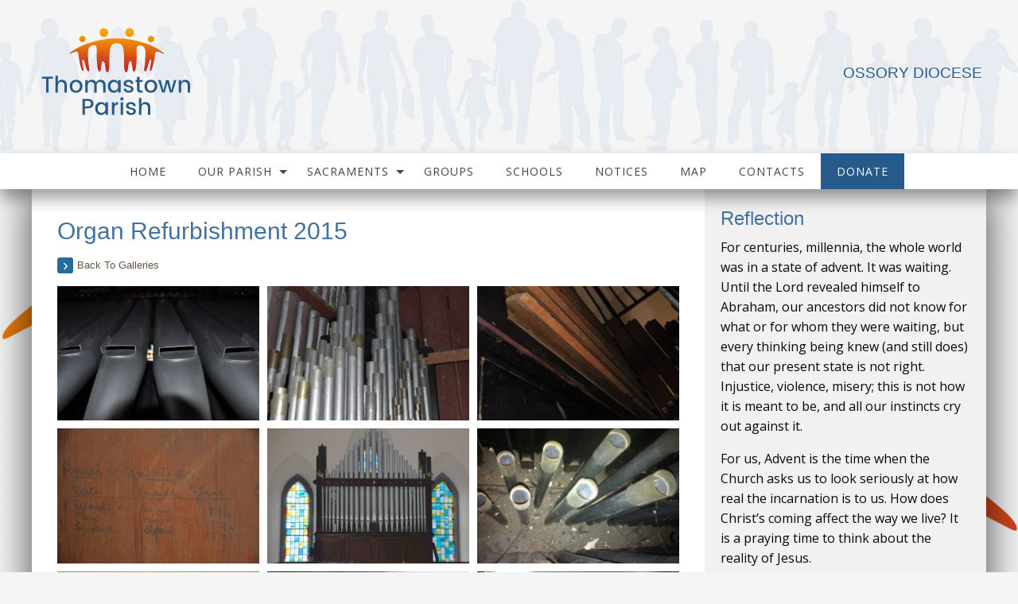

--- FILE ---
content_type: text/html; charset=UTF-8
request_url: https://thomastownparish.ie/?gallery=organ-refurbishment-2015
body_size: 21756
content:
<!doctype html>
<html class="no-js" lang="en-US" >
	<head>
		<meta charset="UTF-8" />
		<meta name="viewport" content="width=device-width, initial-scale=1.0" />
                                <!-- For iPhone 4 -->
            <link rel="apple-touch-icon-precomposed" sizes="114x114" href="https://thomastownparish.ie/wp-content/themes/parish-website-new-framework/assets/images/apple-touch-icon.png">
            <!-- For iPad 1-->
            <link rel="apple-touch-icon-precomposed" sizes="72x72" href="https://thomastownparish.ie/wp-content/themes/parish-website-new-framework/assets/images/apple-touch-icon-m.png">
            <!-- For iPhone 3G, iPod Touch and Android -->
            <link rel="apple-touch-icon-precomposed" href="https://thomastownparish.ie/wp-content/themes/parish-website-new-framework/assets/images/apple-touch-icon-precomposed.png">
            <!-- For Nokia -->
            <link rel="shortcut icon" href="https://thomastownparish.ie/wp-content/themes/parish-website-new-framework/assets/images/apple-touch-icon-l.png">
        		<meta name='robots' content='index, follow, max-image-preview:large, max-snippet:-1, max-video-preview:-1' />

	<!-- This site is optimized with the Yoast SEO plugin v26.7 - https://yoast.com/wordpress/plugins/seo/ -->
	<title>Organ Refurbishment 2015 - Thomastown Parish</title>
	<link rel="canonical" href="https://thomastownparish.ie/?gallery=organ-refurbishment-2015" />
	<meta property="og:locale" content="en_US" />
	<meta property="og:type" content="article" />
	<meta property="og:title" content="Organ Refurbishment 2015 - Thomastown Parish" />
	<meta property="og:url" content="https://thomastownparish.ie/?gallery=organ-refurbishment-2015" />
	<meta property="og:site_name" content="Thomastown Parish" />
	<meta property="article:modified_time" content="2020-08-26T07:48:23+00:00" />
	<meta name="twitter:card" content="summary_large_image" />
	<script type="application/ld+json" class="yoast-schema-graph">{"@context":"https://schema.org","@graph":[{"@type":"WebPage","@id":"https://thomastownparish.ie/?gallery=organ-refurbishment-2015","url":"https://thomastownparish.ie/?gallery=organ-refurbishment-2015","name":"Organ Refurbishment 2015 - Thomastown Parish","isPartOf":{"@id":"https://thomastownparish.ie/#website"},"datePublished":"2015-11-05T08:46:25+00:00","dateModified":"2020-08-26T07:48:23+00:00","breadcrumb":{"@id":"https://thomastownparish.ie/?gallery=organ-refurbishment-2015#breadcrumb"},"inLanguage":"en-US","potentialAction":[{"@type":"ReadAction","target":["https://thomastownparish.ie/?gallery=organ-refurbishment-2015"]}]},{"@type":"BreadcrumbList","@id":"https://thomastownparish.ie/?gallery=organ-refurbishment-2015#breadcrumb","itemListElement":[{"@type":"ListItem","position":1,"name":"Home","item":"https://thomastownparish.ie/"},{"@type":"ListItem","position":2,"name":"Organ Refurbishment 2015"}]},{"@type":"WebSite","@id":"https://thomastownparish.ie/#website","url":"https://thomastownparish.ie/","name":"Thomastown Parish","description":"Co. Kilkenny","potentialAction":[{"@type":"SearchAction","target":{"@type":"EntryPoint","urlTemplate":"https://thomastownparish.ie/?s={search_term_string}"},"query-input":{"@type":"PropertyValueSpecification","valueRequired":true,"valueName":"search_term_string"}}],"inLanguage":"en-US"}]}</script>
	<!-- / Yoast SEO plugin. -->


<link rel='dns-prefetch' href='//ajax.googleapis.com' />
<link rel='dns-prefetch' href='//use.fontawesome.com' />
<link rel="alternate" type="text/calendar" title="Thomastown Parish &raquo; iCal Feed" href="https://thomastownparish.ie/events/?ical=1" />
<link rel="alternate" title="oEmbed (JSON)" type="application/json+oembed" href="https://thomastownparish.ie/wp-json/oembed/1.0/embed?url=https%3A%2F%2Fthomastownparish.ie%2F%3Fgallery%3Dorgan-refurbishment-2015" />
<link rel="alternate" title="oEmbed (XML)" type="text/xml+oembed" href="https://thomastownparish.ie/wp-json/oembed/1.0/embed?url=https%3A%2F%2Fthomastownparish.ie%2F%3Fgallery%3Dorgan-refurbishment-2015&#038;format=xml" />
<style id='wp-img-auto-sizes-contain-inline-css' type='text/css'>
img:is([sizes=auto i],[sizes^="auto," i]){contain-intrinsic-size:3000px 1500px}
/*# sourceURL=wp-img-auto-sizes-contain-inline-css */
</style>

<link rel='stylesheet' id='tribe-events-pro-mini-calendar-block-styles-css' href='https://thomastownparish.ie/wp-content/plugins/events-calendar-pro/build/css/tribe-events-pro-mini-calendar-block.css?ver=7.7.11' type='text/css' media='all' />
<link rel='stylesheet' id='wp-block-library-css' href='https://thomastownparish.ie/wp-includes/css/dist/block-library/style.min.css?ver=6.9' type='text/css' media='all' />
<style id='global-styles-inline-css' type='text/css'>
:root{--wp--preset--aspect-ratio--square: 1;--wp--preset--aspect-ratio--4-3: 4/3;--wp--preset--aspect-ratio--3-4: 3/4;--wp--preset--aspect-ratio--3-2: 3/2;--wp--preset--aspect-ratio--2-3: 2/3;--wp--preset--aspect-ratio--16-9: 16/9;--wp--preset--aspect-ratio--9-16: 9/16;--wp--preset--color--black: #000000;--wp--preset--color--cyan-bluish-gray: #abb8c3;--wp--preset--color--white: #ffffff;--wp--preset--color--pale-pink: #f78da7;--wp--preset--color--vivid-red: #cf2e2e;--wp--preset--color--luminous-vivid-orange: #ff6900;--wp--preset--color--luminous-vivid-amber: #fcb900;--wp--preset--color--light-green-cyan: #7bdcb5;--wp--preset--color--vivid-green-cyan: #00d084;--wp--preset--color--pale-cyan-blue: #8ed1fc;--wp--preset--color--vivid-cyan-blue: #0693e3;--wp--preset--color--vivid-purple: #9b51e0;--wp--preset--gradient--vivid-cyan-blue-to-vivid-purple: linear-gradient(135deg,rgb(6,147,227) 0%,rgb(155,81,224) 100%);--wp--preset--gradient--light-green-cyan-to-vivid-green-cyan: linear-gradient(135deg,rgb(122,220,180) 0%,rgb(0,208,130) 100%);--wp--preset--gradient--luminous-vivid-amber-to-luminous-vivid-orange: linear-gradient(135deg,rgb(252,185,0) 0%,rgb(255,105,0) 100%);--wp--preset--gradient--luminous-vivid-orange-to-vivid-red: linear-gradient(135deg,rgb(255,105,0) 0%,rgb(207,46,46) 100%);--wp--preset--gradient--very-light-gray-to-cyan-bluish-gray: linear-gradient(135deg,rgb(238,238,238) 0%,rgb(169,184,195) 100%);--wp--preset--gradient--cool-to-warm-spectrum: linear-gradient(135deg,rgb(74,234,220) 0%,rgb(151,120,209) 20%,rgb(207,42,186) 40%,rgb(238,44,130) 60%,rgb(251,105,98) 80%,rgb(254,248,76) 100%);--wp--preset--gradient--blush-light-purple: linear-gradient(135deg,rgb(255,206,236) 0%,rgb(152,150,240) 100%);--wp--preset--gradient--blush-bordeaux: linear-gradient(135deg,rgb(254,205,165) 0%,rgb(254,45,45) 50%,rgb(107,0,62) 100%);--wp--preset--gradient--luminous-dusk: linear-gradient(135deg,rgb(255,203,112) 0%,rgb(199,81,192) 50%,rgb(65,88,208) 100%);--wp--preset--gradient--pale-ocean: linear-gradient(135deg,rgb(255,245,203) 0%,rgb(182,227,212) 50%,rgb(51,167,181) 100%);--wp--preset--gradient--electric-grass: linear-gradient(135deg,rgb(202,248,128) 0%,rgb(113,206,126) 100%);--wp--preset--gradient--midnight: linear-gradient(135deg,rgb(2,3,129) 0%,rgb(40,116,252) 100%);--wp--preset--font-size--small: 13px;--wp--preset--font-size--medium: 20px;--wp--preset--font-size--large: 36px;--wp--preset--font-size--x-large: 42px;--wp--preset--spacing--20: 0.44rem;--wp--preset--spacing--30: 0.67rem;--wp--preset--spacing--40: 1rem;--wp--preset--spacing--50: 1.5rem;--wp--preset--spacing--60: 2.25rem;--wp--preset--spacing--70: 3.38rem;--wp--preset--spacing--80: 5.06rem;--wp--preset--shadow--natural: 6px 6px 9px rgba(0, 0, 0, 0.2);--wp--preset--shadow--deep: 12px 12px 50px rgba(0, 0, 0, 0.4);--wp--preset--shadow--sharp: 6px 6px 0px rgba(0, 0, 0, 0.2);--wp--preset--shadow--outlined: 6px 6px 0px -3px rgb(255, 255, 255), 6px 6px rgb(0, 0, 0);--wp--preset--shadow--crisp: 6px 6px 0px rgb(0, 0, 0);}:where(.is-layout-flex){gap: 0.5em;}:where(.is-layout-grid){gap: 0.5em;}body .is-layout-flex{display: flex;}.is-layout-flex{flex-wrap: wrap;align-items: center;}.is-layout-flex > :is(*, div){margin: 0;}body .is-layout-grid{display: grid;}.is-layout-grid > :is(*, div){margin: 0;}:where(.wp-block-columns.is-layout-flex){gap: 2em;}:where(.wp-block-columns.is-layout-grid){gap: 2em;}:where(.wp-block-post-template.is-layout-flex){gap: 1.25em;}:where(.wp-block-post-template.is-layout-grid){gap: 1.25em;}.has-black-color{color: var(--wp--preset--color--black) !important;}.has-cyan-bluish-gray-color{color: var(--wp--preset--color--cyan-bluish-gray) !important;}.has-white-color{color: var(--wp--preset--color--white) !important;}.has-pale-pink-color{color: var(--wp--preset--color--pale-pink) !important;}.has-vivid-red-color{color: var(--wp--preset--color--vivid-red) !important;}.has-luminous-vivid-orange-color{color: var(--wp--preset--color--luminous-vivid-orange) !important;}.has-luminous-vivid-amber-color{color: var(--wp--preset--color--luminous-vivid-amber) !important;}.has-light-green-cyan-color{color: var(--wp--preset--color--light-green-cyan) !important;}.has-vivid-green-cyan-color{color: var(--wp--preset--color--vivid-green-cyan) !important;}.has-pale-cyan-blue-color{color: var(--wp--preset--color--pale-cyan-blue) !important;}.has-vivid-cyan-blue-color{color: var(--wp--preset--color--vivid-cyan-blue) !important;}.has-vivid-purple-color{color: var(--wp--preset--color--vivid-purple) !important;}.has-black-background-color{background-color: var(--wp--preset--color--black) !important;}.has-cyan-bluish-gray-background-color{background-color: var(--wp--preset--color--cyan-bluish-gray) !important;}.has-white-background-color{background-color: var(--wp--preset--color--white) !important;}.has-pale-pink-background-color{background-color: var(--wp--preset--color--pale-pink) !important;}.has-vivid-red-background-color{background-color: var(--wp--preset--color--vivid-red) !important;}.has-luminous-vivid-orange-background-color{background-color: var(--wp--preset--color--luminous-vivid-orange) !important;}.has-luminous-vivid-amber-background-color{background-color: var(--wp--preset--color--luminous-vivid-amber) !important;}.has-light-green-cyan-background-color{background-color: var(--wp--preset--color--light-green-cyan) !important;}.has-vivid-green-cyan-background-color{background-color: var(--wp--preset--color--vivid-green-cyan) !important;}.has-pale-cyan-blue-background-color{background-color: var(--wp--preset--color--pale-cyan-blue) !important;}.has-vivid-cyan-blue-background-color{background-color: var(--wp--preset--color--vivid-cyan-blue) !important;}.has-vivid-purple-background-color{background-color: var(--wp--preset--color--vivid-purple) !important;}.has-black-border-color{border-color: var(--wp--preset--color--black) !important;}.has-cyan-bluish-gray-border-color{border-color: var(--wp--preset--color--cyan-bluish-gray) !important;}.has-white-border-color{border-color: var(--wp--preset--color--white) !important;}.has-pale-pink-border-color{border-color: var(--wp--preset--color--pale-pink) !important;}.has-vivid-red-border-color{border-color: var(--wp--preset--color--vivid-red) !important;}.has-luminous-vivid-orange-border-color{border-color: var(--wp--preset--color--luminous-vivid-orange) !important;}.has-luminous-vivid-amber-border-color{border-color: var(--wp--preset--color--luminous-vivid-amber) !important;}.has-light-green-cyan-border-color{border-color: var(--wp--preset--color--light-green-cyan) !important;}.has-vivid-green-cyan-border-color{border-color: var(--wp--preset--color--vivid-green-cyan) !important;}.has-pale-cyan-blue-border-color{border-color: var(--wp--preset--color--pale-cyan-blue) !important;}.has-vivid-cyan-blue-border-color{border-color: var(--wp--preset--color--vivid-cyan-blue) !important;}.has-vivid-purple-border-color{border-color: var(--wp--preset--color--vivid-purple) !important;}.has-vivid-cyan-blue-to-vivid-purple-gradient-background{background: var(--wp--preset--gradient--vivid-cyan-blue-to-vivid-purple) !important;}.has-light-green-cyan-to-vivid-green-cyan-gradient-background{background: var(--wp--preset--gradient--light-green-cyan-to-vivid-green-cyan) !important;}.has-luminous-vivid-amber-to-luminous-vivid-orange-gradient-background{background: var(--wp--preset--gradient--luminous-vivid-amber-to-luminous-vivid-orange) !important;}.has-luminous-vivid-orange-to-vivid-red-gradient-background{background: var(--wp--preset--gradient--luminous-vivid-orange-to-vivid-red) !important;}.has-very-light-gray-to-cyan-bluish-gray-gradient-background{background: var(--wp--preset--gradient--very-light-gray-to-cyan-bluish-gray) !important;}.has-cool-to-warm-spectrum-gradient-background{background: var(--wp--preset--gradient--cool-to-warm-spectrum) !important;}.has-blush-light-purple-gradient-background{background: var(--wp--preset--gradient--blush-light-purple) !important;}.has-blush-bordeaux-gradient-background{background: var(--wp--preset--gradient--blush-bordeaux) !important;}.has-luminous-dusk-gradient-background{background: var(--wp--preset--gradient--luminous-dusk) !important;}.has-pale-ocean-gradient-background{background: var(--wp--preset--gradient--pale-ocean) !important;}.has-electric-grass-gradient-background{background: var(--wp--preset--gradient--electric-grass) !important;}.has-midnight-gradient-background{background: var(--wp--preset--gradient--midnight) !important;}.has-small-font-size{font-size: var(--wp--preset--font-size--small) !important;}.has-medium-font-size{font-size: var(--wp--preset--font-size--medium) !important;}.has-large-font-size{font-size: var(--wp--preset--font-size--large) !important;}.has-x-large-font-size{font-size: var(--wp--preset--font-size--x-large) !important;}
/*# sourceURL=global-styles-inline-css */
</style>

<style id='classic-theme-styles-inline-css' type='text/css'>
/*! This file is auto-generated */
.wp-block-button__link{color:#fff;background-color:#32373c;border-radius:9999px;box-shadow:none;text-decoration:none;padding:calc(.667em + 2px) calc(1.333em + 2px);font-size:1.125em}.wp-block-file__button{background:#32373c;color:#fff;text-decoration:none}
/*# sourceURL=/wp-includes/css/classic-themes.min.css */
</style>
<link rel='stylesheet' id='cts_styles-css' href='https://thomastownparish.ie/wp-content/plugins/click-to-scroll/assets/css/style.min.css?ver=1.3.0' type='text/css' media='all' />
<link rel='stylesheet' id='menu-image-css' href='https://thomastownparish.ie/wp-content/plugins/menu-image/includes/css/menu-image.css?ver=3.13' type='text/css' media='all' />
<link rel='stylesheet' id='dashicons-css' href='https://thomastownparish.ie/wp-includes/css/dashicons.min.css?ver=6.9' type='text/css' media='all' />
<link rel='stylesheet' id='wp-show-posts-css' href='https://thomastownparish.ie/wp-content/plugins/wp-show-posts/css/wp-show-posts-min.css?ver=1.1.6' type='text/css' media='all' />
<link rel='stylesheet' id='cmplz-general-css' href='https://thomastownparish.ie/wp-content/plugins/complianz-gdpr-premium/assets/css/cookieblocker.min.css?ver=1762237382' type='text/css' media='all' />
<link rel='stylesheet' id='main-stylesheet-css' href='https://thomastownparish.ie/wp-content/themes/parish-website-new-framework/assets/stylesheets/foundation.css?ver=2.6.1' type='text/css' media='all' />
<link rel='stylesheet' id='bfa-font-awesome-css' href='https://use.fontawesome.com/releases/v5.15.4/css/all.css?ver=2.0.3' type='text/css' media='all' />
<link rel='stylesheet' id='bfa-font-awesome-v4-shim-css' href='https://use.fontawesome.com/releases/v5.15.4/css/v4-shims.css?ver=2.0.3' type='text/css' media='all' />
<style id='bfa-font-awesome-v4-shim-inline-css' type='text/css'>

			@font-face {
				font-family: 'FontAwesome';
				src: url('https://use.fontawesome.com/releases/v5.15.4/webfonts/fa-brands-400.eot'),
				url('https://use.fontawesome.com/releases/v5.15.4/webfonts/fa-brands-400.eot?#iefix') format('embedded-opentype'),
				url('https://use.fontawesome.com/releases/v5.15.4/webfonts/fa-brands-400.woff2') format('woff2'),
				url('https://use.fontawesome.com/releases/v5.15.4/webfonts/fa-brands-400.woff') format('woff'),
				url('https://use.fontawesome.com/releases/v5.15.4/webfonts/fa-brands-400.ttf') format('truetype'),
				url('https://use.fontawesome.com/releases/v5.15.4/webfonts/fa-brands-400.svg#fontawesome') format('svg');
			}

			@font-face {
				font-family: 'FontAwesome';
				src: url('https://use.fontawesome.com/releases/v5.15.4/webfonts/fa-solid-900.eot'),
				url('https://use.fontawesome.com/releases/v5.15.4/webfonts/fa-solid-900.eot?#iefix') format('embedded-opentype'),
				url('https://use.fontawesome.com/releases/v5.15.4/webfonts/fa-solid-900.woff2') format('woff2'),
				url('https://use.fontawesome.com/releases/v5.15.4/webfonts/fa-solid-900.woff') format('woff'),
				url('https://use.fontawesome.com/releases/v5.15.4/webfonts/fa-solid-900.ttf') format('truetype'),
				url('https://use.fontawesome.com/releases/v5.15.4/webfonts/fa-solid-900.svg#fontawesome') format('svg');
			}

			@font-face {
				font-family: 'FontAwesome';
				src: url('https://use.fontawesome.com/releases/v5.15.4/webfonts/fa-regular-400.eot'),
				url('https://use.fontawesome.com/releases/v5.15.4/webfonts/fa-regular-400.eot?#iefix') format('embedded-opentype'),
				url('https://use.fontawesome.com/releases/v5.15.4/webfonts/fa-regular-400.woff2') format('woff2'),
				url('https://use.fontawesome.com/releases/v5.15.4/webfonts/fa-regular-400.woff') format('woff'),
				url('https://use.fontawesome.com/releases/v5.15.4/webfonts/fa-regular-400.ttf') format('truetype'),
				url('https://use.fontawesome.com/releases/v5.15.4/webfonts/fa-regular-400.svg#fontawesome') format('svg');
				unicode-range: U+F004-F005,U+F007,U+F017,U+F022,U+F024,U+F02E,U+F03E,U+F044,U+F057-F059,U+F06E,U+F070,U+F075,U+F07B-F07C,U+F080,U+F086,U+F089,U+F094,U+F09D,U+F0A0,U+F0A4-F0A7,U+F0C5,U+F0C7-F0C8,U+F0E0,U+F0EB,U+F0F3,U+F0F8,U+F0FE,U+F111,U+F118-F11A,U+F11C,U+F133,U+F144,U+F146,U+F14A,U+F14D-F14E,U+F150-F152,U+F15B-F15C,U+F164-F165,U+F185-F186,U+F191-F192,U+F1AD,U+F1C1-F1C9,U+F1CD,U+F1D8,U+F1E3,U+F1EA,U+F1F6,U+F1F9,U+F20A,U+F247-F249,U+F24D,U+F254-F25B,U+F25D,U+F267,U+F271-F274,U+F279,U+F28B,U+F28D,U+F2B5-F2B6,U+F2B9,U+F2BB,U+F2BD,U+F2C1-F2C2,U+F2D0,U+F2D2,U+F2DC,U+F2ED,U+F328,U+F358-F35B,U+F3A5,U+F3D1,U+F410,U+F4AD;
			}
		
/*# sourceURL=bfa-font-awesome-v4-shim-inline-css */
</style>
<script type="text/javascript" src="//ajax.googleapis.com/ajax/libs/jquery/2.1.0/jquery.min.js?ver=2.1.0" id="jquery-js"></script>
<link rel="https://api.w.org/" href="https://thomastownparish.ie/wp-json/" />			<style>
				.cts-button-css {
					width: 35px;
					height: 35px;
					border-radius: 50%;
					background-color: #333333;
				}

				.cts-button.active {
					opacity: 0.5;
				}

				.cts-button.active:hover {
					opacity: 0.7;
				}

				.cts-button-css .cts-button-icon {
					margin-left: -7px;
					margin-top: -5px;
					border-left: 7px solid transparent;
					border-right: 7px solid transparent;
					border-bottom: 10px solid #ffffff;
					border-bottom-color: #ffffff;
				}

				.cts-button-css:hover {
					background-color: #333333;
				}

				.cts-button-css:hover .cts-button-icon {
					border-bottom-color: #ffffff;
				}
			</style>
		<meta name="tec-api-version" content="v1"><meta name="tec-api-origin" content="https://thomastownparish.ie"><link rel="alternate" href="https://thomastownparish.ie/wp-json/tribe/events/v1/" />			<style>.cmplz-hidden {
					display: none !important;
				}</style>				
		<style>
			/* Fonts */
			body h1, body h2, body h3, body h4, body h5, body h6, .header-font-family {
				font-family: Arial, sans-serif;
			}

			body {
				font-family: Open Sans, sans-serif;
			}

			.container			{
			background-image: url(https://thomastownparish.ie/wp-content/uploads/2020/08/bg-repeat.jpg);			background-repeat: repeat-y;			background-position: center top;			background-color: #f5f5f5;			}
			#masthead {
			background-image: url(https://thomastownparish.ie/wp-content/uploads/2020/08/header-bg-silhouette-fin.jpg); background-repeat: ; background-position: center top; background-color: #f5f5f5;			}

			#masthead,
			#masthead a {
				color: #275a88			}

			body .main-content, body .sidebar, .welcome-block {
				background-color: #ffffff;
			}

			/* UI elements */
			.accordion-title,
			.mass-times-block .tabs-content,
			.mass-times-block .tabs .tabs-title.is-active a,
			.accordion-content {
				background: #f1f1f1;
			}

			.accordion-title,
			.mass-times-block .tabs-content,
			.mass-times-block .tabs .tabs-title.is-active a {
				color: #276b9a;
			}

			.mass-times-block,
			.accordion-title:hover,
			.accordion-title:active,
			.accordion-title:focus,
			.is-active .accordion-title {
				background: #e0e0e0;
			}

			/* Top slider block */
			.slide .caption {
				background-color: rgba(0, 0, 0, 0.5);
				color: #ffffff;
			}

			.reflections h2 {
				color: #444444;
			}

			.reflections, .reflections p {
				color: #444444;
			}

			/* Primary color elements */
			body h1, body h2, body h3, body h4, body h5, body h6, body header .date, .primary-color {
				color: #4372a0;
			}

			.mass-times-block .tabs-content .featured-image-wrap {
				border: 1px solid #4372a0;
			}

			/* Secondary color elements */
			#masthead .desktop-menu li a:hover,
			.footer ul li a:hover {
				color: #4d7091;
			}

			/*Content*/
			body,
			.widget .notice h4 a,
			.disabled-link,
			.disabled-link:hover, .disabled-link:active, .disabled-link:focus {
				color: #0a0a0a;
			}

			a {
				color: #276b9a;
			}

			a:hover {
				color: #0e5f91;
			}

			.callout {
				background-color: #ffffff;
				border-color: #C1C0BF;
			}

			/* main menu */
			#main-menu-container {
			background-color: #ffffff;			}

			#masthead .desktop-menu a,
			#mobile-menu a {
				color: #444444;
			}

			.is-accordion-submenu-parent > a .dropdown-arrow:after,
			.dropdown.menu > li.is-dropdown-submenu-parent > a::after {
				border-color: #444444 transparent transparent !important;
			}

			.dropdown.menu.vertical > li.opens-right > a::after {
				border-color: transparent transparent transparent #444444 !important;
			}

			#mobile-menu a {
				border-bottom: 1px solid #444444;
			}

			#masthead .desktop-menu .submenu {
				background: #ffffff;
			}

			#masthead .desktop-menu .submenu li a {
				color: #444444;
			}

			#masthead .desktop-menu .submenu li a:hover {
				color: #4d7091;
			}

			.menu-icon:after {
				background: #444444;
				-webkit-box-shadow: 0 7px 0 #444444, 0 14px 0 #444444;
				-moz-box-shadow: 0 7px 0 #444444, 0 14px 0 #444444;
				box-shadow: 0 7px 0 #444444, 0 14px 0 #444444;
			}

			/* Buttons elements */
			.read-more,
			.read-more:hover,
			.read-more:active,
			.read-more:after,
			#load-more,
			.gallery-slider-prev,
			.gallery-slider-next,
			.button,
			button.ui-datepicker-trigger {
				color: #ffffff;
			}

			.read-more,
			#load-more,
			.button,
			button.ui-datepicker-trigger {
				background: #276b9a;
			}

			.read-more:hover,
			#load-more:hover,
			.button:hover,
			button.ui-datepicker-trigger:hover {
				background: #0e5f91;
			}

			.read-more:active,
			.read-more:after,
			.catholic-news-block .side-links li:after,
			#load-more:active,
			.gallery-slider-prev,
			.gallery-slider-next {
				background: #276b9a;
			}

			/* Sidebar */
			.widget,
			.widget h1,
			.widget h2,
			.widget h3,
			.widget h4,
			.widget p,
			.widget li,
			.widget .fa-chevron-down,
			.sidebar .widget.search label h3 {
				color: #444444;
			}

			.widget a:not(.accordion-title):not(.read-more) {
				color: #444444;
			}

			.widget .links-list li a:hover {
				background: #e0e0e0;
			}

			.widget.is-active .accordion-title {
				border-bottom: 1px solid #fbfcfa;
			}

			.widget .links-list li,
			.sidebar .widget.contacts ul li {
				border-bottom: 1px dotted #fbfcfa;
			}

			.events-widget .tribe-events-widget-link a:not(.read-more),
			.events-widget .tribe-events-duration {
				color: #444444;
			}

			.widget,
			.widget .accordion-content,
			.widget .accordion-title {
				background: #efefef;
			}

			.widget .accordion-title:hover,
			.widget .accordion-title:active {
				background: #e0e0e0;
			}

			/* Footer */
			.footer h3 {
				color: #444444;
				border-color: #ffffff;
			}

			.footer .top-footer {
				background: #efefef;
			}

			.footer .top-footer a {
				color: #444444 !important;
			}

			.footer .top-footer a:hover,
			.footer .top-footer a:active,
			.footer .top-footer .current-menu-item a {
				color: #444444 !important;
			}

			footer .bottom-footer {
				background: #e0e0e0;
			}

			.footer .bottom-footer .bottom {
				color: #444444;
			}

			.footer .bottom-footer .bottom-top {
				border-color: #efefef;
			}

			.footer .bottom-footer .menu a {
				color: #444444;
			}

			.footer .bottom-footer .menu a:hover,
			.footer .bottom-footer .menu a:active,
			.footer .bottom-footer .menu .current-menu-item a {
				color: #444444;
			}

			.footer .bottom-footer .widget p,
			.footer .bottom-footer .widget a,
			.footer .bottom-footer .widget li,
			.footer .bottom-footer .widget td {
				color: #444444;
			}

			/* UI elements */
			.accordion-title,
			.mass-times-block .tabs-content,
			.mass-times-block .tabs .tabs-title.is-active a,
			.accordion-content {
				background: #f1f1f1;
			}

			.mass-times-block {
				background: #e0e0e0;
			}

			/* Custom CSS */
			.widget.sidebar-menu {
padding-top: 20px;
}

sidebar .widget.died-this-day .dtd-year {
  font-family: "Cinzel", serif;
}

.sidebar .widget.contacts ul li .name {
  max-width: 170px;
}

.read-more-block .read-more {
  float: left!important;
}

.accordion-content {
  color: #275a88!important;     /*  CHANGE TO PRIMARY COLOUR  */
  background-color: #efefef!important;    /*  CHANGE TO TAB CURRENT COLOUR  */
}

.single-tribe_events .tribe-events-single-event-title {
  font-size: 1.2em!important;
  line-height: 1.4!important;
}

.widget {
  margin-bottom: 1px!important;
}

header h3  {
  font-family: Arial, 'Helvetica Neue', Helvetica, sans-serif!important;
  margin-top: 20px;
}


@media screen and (max-width: 48em) {
.mass-times-block {
  margin-left: 0;
}
}

body h3 {
  font-size:1.1em!important;
}

#single-post, #page {
margin-top:  0!important;
}

.slider-row div.columns {
  padding-left: 0!important;
}

.slider-row div.columns.medium-9 {
  min-width:69%!important;
}

.slider-row div.columns.medium-15 {
  max-width: 99%!important;
  
}

.slider-row div.columns.medium-15.medium-centered {
  width: 99%!important;
  
}

.slider-row div.columns.medium-15.medium-centered {
  width: 99%!important;
  
}

.row {
    max-width: 1200px!important;
}

div.columns.medium-6.reflections.with-slider {
  max-width: 33.5%;
}


@media screen and (min-width: 48em) {
.medium-10 {
 width:70.5%;
  max-width: 70.5%;
}

.medium-6 {
 width: 29.5%;
  max-width: 29.5%;
}
}

.sidebar {
  padding-left: 0;
}

div.columns.medium-6.reflections.with-slider {
  max-width: 100%!important;
}
}


.header-right-message {
  font-family: Arial, 'Helvetica Neue', Helvetica, sans-serif!important;
  font-size: 1.2rem!important;
  color: white!important;
}

h3.tribe-events-title {
  font-size:1.1rem!important;
 font-family: Arial, 'Helvetica Neue', Helvetica, sans-serif!important;
}

thead.tribe-mini-calendar-nav td {
  background: #3e8dae!important;
  border-color: #3e8dae!important;
}

.tribe-mini-calendar-nav td {
  background: #3e8dae!important;
  border-color: #3e8dae!important;
}

.tribe-mini-calendar th {
  background: #BE9577!important;
  border-color: #BE9577!important;
}


.tribe-mini-calendar .tribe-events-thismonth td.tribe-events-has-events {
  background: green!important;
}

.tribe-mini-calendar .tribe-events-othermonth td.tribe-events-has-events {
   background: red!important;
}

.tribe-mini-calendar .tribe-events-present, .tribe-mini-calendar .tribe-mini-calendar-today {
  background-color: #3e8dae!important;
}

.tribe-mini-calendar td {
  background: #DFB495!important;

}

.tribe-mini-calendar .tribe-events-othermonth {
  background: #F4D9BE!important;
}

.tribe-mini-calendar .tribe-events-othermonth .tribe-events-future td.tribe-events-has-events {
  background: #DFB497!important;
}

.tribe-mini-calendar td.tribe-events-has-events a.tribe-mini-calendar-day-link,
.sidebar .widget.events-widget .tribe-mini-calendar .tribe-events-has-events.tribe-events-past .tribe-mini-calendar-day-link {
  color: #fff;
}

.tribe-mini-calendar td.tribe-events-has-events a:hover {
  background: #3e8dae!important;
}

/* .slick-slide {
max-height:290px!important;
}*/

@media screen and (max-width: 48em) {
.medium-6 {
  width: 100%;
}
.medium-10 {
  width: 100%;
  max-width:100%;
}
}

.slider-row {
background-image: url("https://thomastownparish.ie/wp-content/uploads/2016/11/slider-bg.png");
background-size:cover;
margin:0!important;
}


.read-more-classic {
    position: relative;
    padding-left: 0.625rem;
    padding-right: 1.6875rem;
    display: inline-block;
    min-width: 6.875rem;
    line-height: 1.0625rem;
    text-align: center;
    color: #f7eee3;
    font-family: Arial, sans-serif;
    font-size: 0.75rem;
}

.read-more-classic:after {
    position: absolute;
    top: 0;
    right: 0;
    content: '\203A';
    display: block;
    width: 1.0625rem;
    font-family: 'Arial Black', sans-serif;
    font-size: 0.8125rem;
}

.read-more {
    padding: 0;
    padding-left: 25px;
    background-color: transparent !important;
    color: #685541 !important;
    font-size: 13px;
    line-height: 20px;
    text-align: left;
    text-transform: capitalize;
}

.read-more:after {
    position: absolute;
    top: 0;
    left: 0;
    content: '\203A';
    display: block;
    width: 20px;
    font-size: 20px;
    font-family: Arial, sans-serif;
    border-radius: 3px;
    color: #fcfbf3;

    /* make the arrow visually centered */
    line-height: 16px;
    padding-bottom: 3px;
    padding-top: 1px;
    text-align: center;
}

.read-more:hover:after {

}

.entry-date, .date

{
font-size: smaller!important;
   color:#276b9a;
}

.title-bar .title-bar-title {
  float: left;
}

.title-bar .menu-icon {
  float: right;
}

h2.daytitle {
font-size: smaller!important;
font-familty: Arial, sans-serif!important;
}

    /* uncomment to add a gap below the header 

@media screen and (min-width: 1024px) {
#page {padding-top:200px;}
}

*/

/* NEW GALLERY WIDGET HOVER EFFECT */
.hovr_image {
  opacity: 1;
  display: block;
  width: 100%;
  height: auto;
  transition: .5s ease;
  backface-visibility: hidden;
}

.hovr_middle {
  transition: .5s ease;
  opacity: 0;
  position: absolute;
  top: 40%;
  left: 50%;
  transform: translate(-50%, -50%);
  -ms-transform: translate(-50%, -50%)
}

.hovr_div:hover .hovr_image {
  opacity: 0.4;
}

.hovr_div:hover .hovr_middle {
  opacity: 1;
}

.hovr_text {
  background-color: #276b9a;  /* CHANGE THIS TO PRIMARY COLOUR */
  color: white;
  font-size: 16px;
  padding: 16px 32px;
}



/* FIX SIDEBAR NAV CARET FOR ITEMS WITH SUBMENU */
li.has-submenu:before {
    top: 27%!important;
}

/*
REMOVE SIDEBAR TOP-LEVEL CARET 
*/

.widget .links-list li.has-submenu:before {
	display:none!important;
}

h2.screen-reader-text {display:none;}

ul.submenu {
    margin-top: -5px!important;
}

ul.links-list li:before {display:none!important;}

#ui-datepicker-div {display:none;}

/* PAGE SHADOW  */

#single-post, #page {
-webkit-box-shadow: 0px 0px 51px -1px rgba(0,0,0,0.75);
-moz-box-shadow: 0px 0px 51px -1px rgba(0,0,0,0.75);
box-shadow: 0px 0px 51px -1px rgba(0,0,0,0.75);
}

#main-menu-container, .admin-bar .sticky.is-stuck, .slick-slider {
box-shadow: 0px 11px 20px 0px rgba(0,0,0,.4);
-moz-box-shadow: 0px 11px 20px 0px rgba(0,0,0,.4);
-webkit-box-shadow: 0px 11px 20px 0px rgba(0,0,0,.4);
}


.entry-content h3, .main-content h3 {
    font-size: 1.3rem!important;
}

.entry-content h5 {
    font-size: 1rem!important;
    font-family: Open Sans, Arial, sans-serif!important;
    font-weight: bold!important;
}

.accordion-title {
    border-bottom: 2px solid #fff;
    font-weight: 600;
}

.accordion-content {
    
    border-bottom: 2px solid #fff;
    background-color: #f7eee3;
}

@media screen and (min-width: 1024px) {
.sticky.is-stuck .sticky-menu {
    display: none!important;
}
.sticky.is-stuck .menu-container {
display:block!important;
}
}

div.died-this-day {
padding: 0 20px!important;
}

.died-this-day table.stack tr:nth-child(even) {
    background-color: rgba(10,10,10,.1)!important;
}

.notice-content img {
padding: 1rem;
    border: 1px solid lightgrey;
}

@media screen and (max-width: 767px) {
.homepage-slider .slick-slide img {
    max-width:unset;
    width: 150%;
    left: -25%;
    position: relative;
}
}

/*  FIX DTD LIST TEXT WIDTH ISSUE  */
@media only screen and (max-width: 360px) {
.dtd-name h6 {
max-width:200px;
}
}

/*  UPDATE Feb 2020 : Notices + DN layout changes */

#single-post .main-content, #page .main-content {
    padding-top: 2rem;
}

.front-page. main-content {
   padding-top:0!important;
}

.notice-content {
margin-top:20px!important;
}

.notices-row {
padding: 20px 0 10px 0;
}

.notices-row h3 {
margin-top:0;
}

.post-only {
max-height: 200px;
}

.notice-content .featured-image img, .featured-image.notice-thumb img {
min-width: 200px;
}

.featured-image.notice-thumb.post-only img {
width: 200px!important;
/*height: 219px!important;*/
}

.blogpost-entry .columns.medium-12 {
width:100%;
}


.notice-thumb img, img.attachment-post-thumbnail {
    padding: 1rem;
    border: 1px solid #d3d3d3;
}


@media screen and (min-width: 48em) {
#single-post .main-content, #page .main-content {
    padding-left: 2rem;
    padding-right: 2rem;
}
}

@media screen and (min-width: 48em) {
#single-post .main-content.deathnotices {
   padding-top: 2.5rem;
}
}

.homepage-notices .notices-row .notice-thumb {
    margin-left: 20px;
    margin-bottom: 40px;
}

.homepage-notices .notices-row .entry-content img {
display:none;
}

.blog .main-content .entry-content img {
display:none;
}


.blog .blogpost-entry header.notice-header h3 {
margin-top:0!important;
}

.notice-thumb {
margin-bottom:40px;
}
.notice-thumb img {
max-width:266px;
}

.fancybox-navigation .fancybox-button {
    opacity: 1;
}

.fancybox-button[disabled], .fancybox-button[disabled]:hover {
    color: white;
    visibility: visible;
}

/* CENTER NEWSLETTER SIDEBAR TEXT + BUTTONS  */

.sidebar .widget.newsletter .caption, .sidebar .widget.newsletter .buttons {
    left: 7rem;
}

/* FIX MOBILE NAV DROPDOWN ARROW APPEARING TWICE  */

#mobile-menu .is-accordion-submenu-parent a>.dropdown-arrow {
    display:none;
}

#mobile-menu .is-accordion-submenu-parent > a>.dropdown-arrow {
    display:block;
}

/* RESIZE HEADER LOGO + FONT CHANGE   */

.menu .home h1 {
    font-variant: normal!important;
    font-size: 1.6rem;
}

.logo-image {
    max-width: 200px;
   margin-right:15px;
}

.sticky.is-stuck .logo-image-wrap {
    max-width: 200px;
}



.sticky.is-stuck .has-sticky-logo img.logo-image {
width: 60px!important;
max-width: 60px!important;
}

/* IF USING REFLECTION IN SIDEBAR UNCOMMENT THESE STYLES  */

.home #page .main-content {
    padding-top: 0;
}

.sidebar-reflection {
padding: 20px;
}

/* END REFLECTION IN SIDEBAR  */


/* DONATE CTA BOX STYLES */

#wpsp-9966 {
    flex-direction: row;
    justify-content: center;
}


@media (min-width: 768px) {
#wpsp-9966 .wpsp-col-6 {
    width: 35%;
}

#wpsp-9966 .wpsp-col-6 {
    width: 35%;
}
}

#wpsp-9966 .wp-show-posts-inner {
  border: 1px solid #e6e6e6;
	box-shadow: 10px 10px 8px #e6e6e6;
}

#wpsp-9966 .wp-show-posts-inner:hover {
		box-shadow: 10px 10px 8px #adadad;
}


#wpsp-9966 .wp-show-posts-entry-header {
padding: 0 10px 10px 10px;
	text-align:center;
}

/* GIVEWP STYLES */

.give-form-title {
	display:none;
}

#give_cc_fields legend {
	display:none;
}

[id*=give-form].give-fl-form .give-fl-is-required:before {
	  top: 0!important;
    right: unset!important;
    left: 3px!important;
}

.wp-block-column:first-child {
	padding-right:30px;
	margin-right:20px;
	border-right:1px solid #e1e1e1;
}

@media (max-width: 767px) {
	.wp-block-column:first-child {
			padding-right:0;
	margin-right:0;
	border-right:none;
}
	.wp-block-column {
				    flex-basis: 100%!important;
	}
}

	.wp-block-column:not(:first-child) {
    margin-left: 20px;
}

.give-donation-amount.form-row-wide:before {
    content: "Choose Amount:"!important;
	  margin-bottom:15px;
}

/*  FIX AUTO HEIGHT REFLOW WHEN SHOWING FORM TERMS & CONDS   */

.post-9964 .has-post-thumbnail .entry-content, .post-9962 .has-post-thumbnail .entry-content, .post-9960 .has-post-thumbnail .entry-content {
    max-width: 100%!important;
    padding-right: 0!important;
}

@media screen and (min-width: 48em){
#post-9964, #post-9962, #post-9960, #post-9906 {
height:auto!important;
min-height:1518px!important;
}
}


/*  REMOVE SIDEBAR FROM DONATE PAGES  */

@media screen and (min-width: 48em) {

.featured-image img {
    max-width:200px!important;
    margin-left: 2rem!important;
    margin-bottom: 1.5rem!important;
}

.postid-9964 article.medium-10, .postid-9962 article.medium-10, .postid-9960 article.medium-10, .page-id-9918 article.medium-10, .page-id-9968 article.medium-10, .page-id-9908 article.medium-10, .page-id-9906 article.medium-10 {width:100%; max-width: 100%; padding-right: 4.5rem!important; padding-left: 4.5rem!important;}

.postid-9964 aside.sidebar, .postid-9962 aside.sidebar, .postid-9960 aside.sidebar, .page-id-9918 aside.sidebar, .page-id-9968 aside.sidebar, .page-id-9908 aside.sidebar, .page-id-9906 aside.sidebar {display:none}

}

/*  END REMOVE SIDEBAR FROM DONATE PAGES  */

/*  STYLES TO FIX SOCIAL PAGE LAYOUT  */

/*  REMOVE SIDEBAR FROM SOCIAL PAGE  */

.page-id-9773 article.medium-10 {width:100%; max-width: 100%; padding-right: 4.5rem!important;}

.page-id-9773 aside.sidebar {display:none!important}

/*  END REMOVE SIDEBAR FROM SOCIAL PAGE  */

.sticky-container {
    z-index: 999!important;
}

#ff-stream-1 .ff-loadmore-wrapper .ff-btn {
  background: #0e6e8c!important;
}

#ff-stream-1 .ff-loadmore-wrapper .ff-btn:hover {
  background: #68a7ba!important;
}

.ff-type-wordpress:after, .ff-type-posts:after, .ff-type-comments:after {
    content: ""!important;
}

.page-id-9773  #page {
background-color:white!important;
}

#post-9773.main-content {
  height:auto!important;

}

/*  END STYLES TO FIX SOCIAL PAGE LAYOUT  */


/*  ----- MISC STYLE FIXES JUNE 2020 -----  */

  .sidebar {padding-top:0}   

/*  EDIT TO FIX BACKGROUND TAB COLOURS  */

.tabs, .tabs-title>a {
    background: #efefef;  /*  UNSELECTED BACKGROUND TAB COLOUR  */
}

.tabs-title>a:focus, .tabs-title>a[aria-selected='true'] {
    background: #e0e0e0;   /*  SELECTED TAB COLOUR  */
}

.tabs-content {
    background: #efefef;   /*  TAB CONTENT COLOUR  */
}

.slick-dots li button {
    height: 14px;
    width: 14px;
   background: #4372a0;  /*  EDIT THIS TO CHANGE BACKGROUND SLIDER DOT COLOUR  */
}

/*    UNCOMMENT TO RESET POST CONTENT WIDTH TO 450PX 

@media screen and (min-width: 48em) {
.has-post-thumbnail .entry-content p {
    max-width: 450px;
}

*/

.postid-9964 .entry-content p, .postid-9962 .entry-content p, .postid-9960 .entry-content p {
    max-width: 100%!important;
}

}
.events-widget .accordion-content {margin-top:0!important}

.events-widget .accordion-content .tribe-mini-calendar-event .list-info {margin-top:0!important}

.sidebar .widget.events-widget .tribe-events-widget-link {
    margin-bottom: 30px!important;
}

.main-content .accordion .widget h3 {
color: #4372a0!important;
font-family: Metamorphous, sans-serif!important;
margin: 1.5rem 0 .5rem!important;
}

/*  REMOVE 5PX PADDING BELOW STICKY MENU  */
.sticky.is-stuck {   
    padding: 5px 0 0 !important;
}

.row.welcome-block {
padding:20px 0!important;
}

/*  REMOVE SIDEBAR FROM WEBCAM PAGES  */

.page-template-webcam article.medium-10 {width:100%; max-width: 100%; padding-right: 6rem!important; padding-left:6rem!important}

@media screen and (max-width: 767px) {
.page-template-webcam article.medium-10 {padding-left: .9375rem!important;}

.page-template-webcam .iframe-container {padding-bottom: 58%!important;}
}

.page-template-webcam aside.sidebar {display:none!important}

/*  END REMOVE SIDEBAR FROM WEBCAM PAGES  */

/*  REMOVE CHURCH TITLE FROM WEBCAM PAGES  */

.page-template-webcam .mass-times-single h2 {
display:none;
}

/*  END REMOVE CHURCH TITLE FROM WEBCAM PAGES  */

/*  FIX PAGE CONTENT RIGHT PADDING BELOW 768PX  */

@media screen and (max-width: 767px) {
#single-post .main-content, #page .main-content {
    padding-right: .9375rem!important;
}
}

/*  END FIX PAGE CONTENT RIGHT PADDING BELOW 768PX  */

/*  DONATE NAV BUTTON   */

.donate-button a {
background-color:#275a88;   /*  EDIT COLOUR  */
color:white!important;            /*  EDIT COLOUR  */
}
.donate-button a:hover, .donate-button.active a {
background-color:#5893ce!important;     /*  EDIT COLOUR  */
color:white!important; 
}

/*  END DONATE NAV BUTTON   */

/*  -- FIX SIDEBAR GALLERY WIDGET IMAGE MISALIGNMENT  -- */

@media screen and (max-width: 767px) {
.gallery-widget-slider .slick-slide img {
    width: 100%!important;
    left: 0!important;
}
}

/*  -- JUNE 2020 FIXES -- */

@media screen and (min-width: 1024px) {
.top-bar {
    padding: 0 0 15px 0!important;
    min-height: 120px;
}

.is-stuck .top-bar {
    min-height:unset;
    padding-top: 25px!important;
}
}


/* FIX RECURRING PERIOD DROPDOWN STYLE */

[id*=give-form] .give-recurring-donors-choice-period {
    width: 70px!important;
    background-color:unset!important;
}

/* HIDE NAV ARRROW ON FOOTER IMAGE MENU */

.footer .top-footer .menu li a:before {
    display: none!important;
}


/*  CATHOLIC FEED TEXT STYLES  */

.cn-feed h3 a {
font-family: 'Open Sans', Sans-Serif;
font-weight:normal!important;
font-size:11pt!important;
}

.feedbox h3.feedtitle a {
font-family: 'Open Sans', Sans-Serif;
font-weight:normal!important;
font-size:11pt!important;
}

.cn-feed {
padding-bottom:20px!important;
}

@-moz-document url-prefix() { 
.cn-feed h3 a {
font-family: 'Open Sans', Sans-Serif;
font-weight:normal!important;
font-size:11pt!important;
}

.cn-feed {
padding-bottom:20px!important;
}
}

/* CATHOLIC FEED FULL-WIDTH STYLES */

.front-page {
background-color:white;
}

.home .sidebar {
max-height:1800px;
}

.home .welcome-block.home-content {
width: 95vw;
max-width:1150px!important;
}

.home .welcome-block .home-content-inner {
margin:0 auto;
}

@media screen and (min-width: 1200px) {
.home .welcome-block .home-content-inner {
 width: 1150px!important;
}
}

@media screen and (min-width: 1024px) and (max-width:1199px) {
.home .welcome-block .home-content-inner {
 width: 960px!important;
}
}

@media screen and (min-width: 800px) and (max-width:1023px) {
.home .welcome-block .home-content-inner {
 width: 750px!important;
}
}

@media screen and (min-width: 600px) and (max-width:799px) {
.home .welcome-block .home-content-inner {
 width: 550px!important;
}
}

@media screen and (max-width: 600px) {
.home .sidebar {
max-height:unset;
}
}

/* POSTS LAYOUT - RESET OVERFLOW AND PARAGRAPH WIDTH ON POSTS WITH THUMBNAILS  */

.main-content.post .entry-content.has-thumbnail {
    overflow: visible!important;
}

.main-content.post .entry-content.has-thumbnail p {
    max-width: 100%!important;
}

.feed-block {
margin:0 2em 2em 2em;
}

.header-right-message {
    font-family: Arial, 'Helvetica Neue', Helvetica, sans-serif!important;
    font-size: 1.2rem!important;
    // color: white!important;
}

/*  JULY 2020 CHANGES  */

/*  HIDE SITE HEADER ON STICKY  */

.sticky.is-stuck .site-header-row {
display:none!important;
}

.sticky.is-stuck .menu-container {
margin-top:0!important;
}

.sticky.is-stuck {
padding:0!important;
}

/*   -- HEADER FIX FOR LOGO + TEXT TITLE WITH 2 ROWS -- UNCOMMENT ALL BELOW

.menu .home h1 {
    line-height: 0.9!important;
}

.sticky.is-stuck .logo-image-wrap {
    max-width: 70px;
}

.sticky.is-stuck img.logo-image {
width: 70px!important;
max-width: 70px!important;
margin-right:10px!important;
}


.logo-text-wrap {
    float: right;
    margin-left: 0;
     margin-top:30px;
}


span.logo-text-wrap {
font-size:22pt;
}

span.logo-subhead {
font-size:18.5pt;
}

.sticky.is-stuck .logo-text-wrap {
    margin-left: 10px;
}

@media screen and (min-width: 1024px) {

.top-bar {
    padding: 0 0 15px 0!important;
    min-height: 120px;
}

.sticky.is-stuck .top-bar {
    padding: 8px 0 0!important;
    min-height: 70px;
}
}


[data-hide-for="large"] .logo-subhead {
    position: absolute;
    width: 90%!important;
    text-align: center;
}


@media screen and (max-width: 1024px) {
#masthead {
padding-top:.6rem;
padding-left:1rem;
padding-bottom:20px;
}

#masthead.sticky.is-at-top.is-stuck {
padding-bottom:20px!important;
}


span.logo-subhead {
    float: left;
    line-height: 1;
}
}


#masthead.sticky.is-at-top.is-stuck span.logo-text-wrap {
margin-top:18px;
}


@media screen and (max-width: 600px) {

.logo-subhead {
    text-align:left!important;
}
}

@media screen and (max-width: 460px) {

.logo-subhead br {
    display:unset;
}
#masthead {
    padding-bottom: 40px!important;
}
}

*/


/*  END HEADER TITLE FIX  */

/*  MASS TIMES TABLE FIX  */

.mass-times-block .tabs-content table td:first-child, .mass-times-row table.invisible-table td:first-child {
min-width:120px;
}

/*  MOBILE LAYOUT CHANGE - HIDE SIDEBAR ON HOMEPAGE BELOW 768PX  */

@media screen and (max-width: 767px) {
.home .sidebar {
display:none;
}
}

/* -- HAMBURGER MENU FIXES -- */

/*  --  CHANGE HAMBURGER MENU ICON COLOUR  -- */

.menu-icon:after {
    background: #275a8d;
    -webkit-box-shadow: 0 7px 0 #275a8d, 0 14px 0 #275a8d;
    -moz-box-shadow: 0 7px 0 #275a8d, 0 14px 0 #275a8d;
    box-shadow: 0 7px 0 #275a8d, 0 14px 0 #275a8d;
}

@media screen and (min-width: 768px) {
.title bar .menu-icon {
    margin-top: 10px!important;
}
}

/* -- FIX HAMBURGER MENU POSITION ON MOBILE -- */

@media screen and (max-width: 767px) {
.title-bar .menu-icon {
    margin-top: 10px!important;
}
}

@media screen and (max-width: 1024px) {
#masthead {
    padding-top:0!important;
}
.title-bar .menu-icon {
    margin-top: 15px;
}

.is-stuck .title-bar .menu-icon {
    margin-top:15px;
}
}

/* -- PREVENT THUMBNAIL IMAGE APPEARING TWICE ON CHURCH SINGLE POST -- */

.has-post-thumbnail .featured-image.notice-thumb img {
display:none;
}

/*  CONTENT LINK FOCUS TEXT COLOUR -- CHANGE TO PRIMARY  

a:hover, a:focus {
    color: #275a88;
}
*/

 a.button:hover,  a.button:focus {
color: white!important;
background-color:#5893ce!important;
}

/*   THOMASTOWN STYLES   */


@media screen and (min-width: 768px) {
span.logo-text-wrap {
display:none;
}
}

body {
background:#f5f5f5;
}

    /* BACKGROUND REPEAT-Y */

.container {
    background-size: 100%;
    background-position-y: -120px;
}

 /* END BACKGROUND REPEAT-Y */

 /* DN CONTENT STYLE OVERIDE  */

#dn_photo_and_text table {
width:unset!important;
}

#dn_photo_and_text table tbody tr td:first-child {
width:25%!important;
vertical-align:top;
}

#dn_photo_and_text ul {
list-style-type:none;
}

/* END DN CONTENT STYLE OVERIDE  */

tbody {
border:none;
background-color:#f9f9f9!important;
}

article.deathnotices .featured-image.notice-thumb {
display:none;
}

.entry-title+.date {
    color: #ec5840!important;
}

.iframe-container {
    position: relative;
    overflow: hidden;
    padding-top: 56.25%;
}

.iframe-container iframe {
  position: absolute;
    top: 0;
    left: 0;
    width: 100%;
    height: 100%;
    border: 0;
}

.gform_wrapper [type='text'] {
    margin: 0!important;
}

.gform_wrapper label.gfield_label, .gform_wrapper legend.gfield_label {
    font-weight: 400;
    font-size: inherit;
}

.gform_wrapper {
    max-width: 95%;
    margin: 16px auto;
}

.died-this-day-block {
    background: #f5f5f5!important;
    border-color: #f5f5f5!important;
}

.died-this-day-block .view-day-links {
    background: #e6e6e6!important;
}

.gform_wrapper.gf_browser_chrome select {
    padding: 5px;
    background-color: #f5f5f5!Important;
}

/* TEMP HIDE DONATE NAV BUTTON 

.menu:not(.vertical) li.donate-button, #menu-main-menu-2 li.donate-button {
display:none!important;
}

 */


.newsletter-item {
    padding: .6em 1.3em!important;
}

/* LOGO IMAGE AT ALL BREAKPOINTS  */


@media screen and (max-width: 1023px) {

.logo-image {
    max-width: 150px!important;
}

.title-bar .menu-icon {
    margin-top: 35px;
}


}

@media screen and (max-width: 767px) {
.logo-image {
    max-width: 120px!important;
    display:block!important;
}

.title-bar .menu-icon {
    margin-top: 35px!important;
}

}

/* SLIDER NAV + CAPTION REVISIONS  */

.slick-dots {
    bottom: -40px;
}

.slide .caption {
    font-size: .9rem!important;
}

@media screen and (max-width: 767px) {

.home #page .main-content {
    margin-top: 20px;
}
}

/*  SHOW NOTICES AND SIDEBAR ON MOBILE HOMEPAGE  */

@media screen and (max-width: 37.5em) {
#page .homepage-notices {
    display: block !important;
}
.home .sidebar {
    display: block;
}
.home .sidebar .sidebar-reflection, .home .sidebar .widget.contacts, .home .sidebar .widget.events-widget, .home .sidebar .widget.search, .home .sidebar .widget.death-notices, .home .sidebar .widget.died-this-day, .home .sidebar .widget.text, .home .sidebar .widget.gallery {
   display:none!important;
}
}

/* manage consent always open */
.cc-revoke {
display: block !important;
transform: none !important;
padding: 15px;
border-radius: 0px;
}



		</style>
		</head>
		<body data-cmplz=1 class="wp-singular gallery-template-default single single-gallery postid-10806 wp-theme-parish-website-new-framework layout-full tribe-no-js page-template-parish-websites offcanvas">
	
	
			<div data-sticky-container>		<header id="masthead" class="site-header sticky" role="banner" data-sticky data-margin-top="0">
			<div class="row column site-header-row">
				<div class="title-bar" data-responsive-toggle="main-menu-container" data-hide-for="large">
					<button class="menu-icon" type="button" data-toggle="mobile-menu"></button>
					<div class="title-bar-title">
												<h1>
							<a href="https://thomastownparish.ie/" rel="home">
																		<img src="https://thomastownparish.ie/wp-content/uploads/2020/08/logo_400.png" alt="Thomastown Parish" class="logo-image">
																							</a>
						</h1>
					</div>
				</div>
				<nav id="site-navigation" class="main-navigation top-bar" role="navigation">
										<div class="top-bar-left">
						<ul class="menu">
							<li class="home">
								<h1>
									<a href="https://thomastownparish.ie/" rel="home">
																				<span class="logo-image-wrap has-sticky-logo">
											<img src="https://thomastownparish.ie/wp-content/uploads/2020/08/logo_400.png" alt="Thomastown Parish" class="logo-image">
																							<img src="https://thomastownparish.ie/wp-content/uploads/2020/08/logo-gfx-only.png" alt="Thomastown Parish" class="sticky-logo-image">
																					</span>
																													</a>
								</h1>
							</li>
						</ul>
					</div>
										<div class="sticky-menu">
						<ul id="menu-main-menu" class="dropdown menu desktop-menu" data-dropdown-menu><li id="menu-item-9545" class="menu-item menu-item-type-post_type menu-item-object-page menu-item-home menu-item-9545"><a href="https://thomastownparish.ie/">Home</a></li>
<li id="menu-item-9535" class="menu-item menu-item-type-post_type menu-item-object-page menu-item-has-children menu-item-9535"><a href="https://thomastownparish.ie/our-parish/">Our Parish</a>
<ul class="dropdown menu vertical" data-toggle>
	<li id="menu-item-9436" class="menu-item menu-item-type-custom menu-item-object-custom menu-item-9436"><a href="/our-parish/">Churches</a></li>
	<li id="menu-item-11821" class="menu-item menu-item-type-post_type menu-item-object-page menu-item-has-children menu-item-11821"><a href="https://thomastownparish.ie/our-parish/memorials-of-the-dead/">Memorials of the Dead</a>
	<ul class="dropdown menu vertical" data-toggle>
		<li id="menu-item-11822" class="menu-item menu-item-type-post_type menu-item-object-page menu-item-11822"><a href="https://thomastownparish.ie/our-parish/memorials-of-the-dead/in-memory/">In Memory</a></li>
	</ul>
</li>
	<li id="menu-item-11828" class="menu-item menu-item-type-post_type menu-item-object-page menu-item-11828"><a href="https://thomastownparish.ie/our-parish/our-christian-community-through-the-ages/">Our Christian Community Through the Ages</a></li>
	<li id="menu-item-11825" class="menu-item menu-item-type-post_type menu-item-object-page menu-item-11825"><a href="https://thomastownparish.ie/our-parish/profile-of-thomastown-parish/">Profile of Thomastown Parish</a></li>
	<li id="menu-item-9547" class="menu-item menu-item-type-post_type menu-item-object-page menu-item-9547"><a href="https://thomastownparish.ie/our-parish/the-parish-child-protection-policy/">The Parish Child Protection Policy</a></li>
	<li id="menu-item-11980" class="menu-item menu-item-type-post_type menu-item-object-page menu-item-11980"><a href="https://thomastownparish.ie/webcam/">Webcam</a></li>
	<li id="menu-item-12144" class="menu-item menu-item-type-post_type menu-item-object-page menu-item-12144"><a href="https://thomastownparish.ie/our-parish/data-privacy/">Data Privacy</a></li>
</ul>
</li>
<li id="menu-item-9531" class="menu-item menu-item-type-post_type menu-item-object-page menu-item-has-children menu-item-9531"><a href="https://thomastownparish.ie/sacraments/">Sacraments</a>
<ul class="dropdown menu vertical" data-toggle>
	<li id="menu-item-9555" class="menu-item menu-item-type-post_type menu-item-object-page menu-item-has-children menu-item-9555"><a href="https://thomastownparish.ie/sacraments/baptism/">Baptism</a>
	<ul class="dropdown menu vertical" data-toggle>
		<li id="menu-item-11803" class="menu-item menu-item-type-post_type menu-item-object-page menu-item-11803"><a href="https://thomastownparish.ie/sacraments/baptism/adult-baptism/">Adult Baptism</a></li>
	</ul>
</li>
	<li id="menu-item-9551" class="menu-item menu-item-type-post_type menu-item-object-page menu-item-9551"><a href="https://thomastownparish.ie/sacraments/confirmation/">Confirmation</a></li>
	<li id="menu-item-9550" class="menu-item menu-item-type-post_type menu-item-object-page menu-item-9550"><a href="https://thomastownparish.ie/sacraments/eucharist-first-holy-communion/">Eucharist – First Holy Communion</a></li>
	<li id="menu-item-9558" class="menu-item menu-item-type-post_type menu-item-object-page menu-item-has-children menu-item-9558"><a href="https://thomastownparish.ie/sacraments/marriage/">Marriage</a>
	<ul class="dropdown menu vertical" data-toggle>
		<li id="menu-item-11813" class="menu-item menu-item-type-post_type menu-item-object-page menu-item-11813"><a href="https://thomastownparish.ie/sacraments/marriage/premarriage-courses/">Premarriage Courses</a></li>
		<li id="menu-item-11814" class="menu-item menu-item-type-post_type menu-item-object-page menu-item-11814"><a href="https://thomastownparish.ie/sacraments/marriage/state-requirements-for-marriage/">State Requirements for Marriage</a></li>
	</ul>
</li>
	<li id="menu-item-9549" class="menu-item menu-item-type-post_type menu-item-object-page menu-item-has-children menu-item-9549"><a href="https://thomastownparish.ie/sacraments/priesthood-diaconate/">Priesthood / Diaconate</a>
	<ul class="dropdown menu vertical" data-toggle>
		<li id="menu-item-11817" class="menu-item menu-item-type-custom menu-item-object-custom menu-item-11817"><a href="https://thomastownparish.ie/?gallery=the-episcopal-ordination-of-dermot-farrell-diocese-of-ossory-11th-march-2018">The Episcopal Ordination of Dermot Farrell</a></li>
	</ul>
</li>
	<li id="menu-item-9548" class="menu-item menu-item-type-post_type menu-item-object-page menu-item-9548"><a href="https://thomastownparish.ie/sacraments/reconciliation-confession/">Reconciliation (Confession)</a></li>
	<li id="menu-item-9552" class="menu-item menu-item-type-post_type menu-item-object-page menu-item-9552"><a href="https://thomastownparish.ie/sacraments/sacrament-of-the-sick-housebound/">Sacrament of the sick – Housebound</a></li>
</ul>
</li>
<li id="menu-item-9533" class="menu-item menu-item-type-post_type menu-item-object-page menu-item-9533"><a href="https://thomastownparish.ie/groups/">Groups</a></li>
<li id="menu-item-9536" class="menu-item menu-item-type-post_type menu-item-object-page menu-item-9536"><a href="https://thomastownparish.ie/schools/">Schools</a></li>
<li id="menu-item-10096" class="menu-item menu-item-type-post_type menu-item-object-page current_page_parent menu-item-10096"><a href="https://thomastownparish.ie/notices/">Notices</a></li>
<li id="menu-item-10883" class="menu-item menu-item-type-post_type menu-item-object-page menu-item-10883"><a href="https://thomastownparish.ie/map/">Map</a></li>
<li id="menu-item-9532" class="menu-item menu-item-type-post_type menu-item-object-page menu-item-9532"><a href="https://thomastownparish.ie/contacts/">Contacts</a></li>
<li id="menu-item-12255" class="donate-button menu-item menu-item-type-custom menu-item-object-custom menu-item-12255"><a href="https://donate.thomastownparish.ie">Donate</a></li>
</ul>					</div>
										<div class="top-bar-right">
																			<span class="header-right-message">OSSORY DIOCESE</span>
											</div>
				</nav>
			</div>
						<div class="menu-container menu-bg-color" id="main-menu-container">
				<div class="row column menu-row">
					<ul id="menu-main-menu-1" class="dropdown menu desktop-menu" data-dropdown-menu><li class="menu-item menu-item-type-post_type menu-item-object-page menu-item-home menu-item-9545"><a href="https://thomastownparish.ie/">Home</a></li>
<li class="menu-item menu-item-type-post_type menu-item-object-page menu-item-has-children menu-item-9535"><a href="https://thomastownparish.ie/our-parish/">Our Parish</a>
<ul class="dropdown menu vertical" data-toggle>
	<li class="menu-item menu-item-type-custom menu-item-object-custom menu-item-9436"><a href="/our-parish/">Churches</a></li>
	<li class="menu-item menu-item-type-post_type menu-item-object-page menu-item-has-children menu-item-11821"><a href="https://thomastownparish.ie/our-parish/memorials-of-the-dead/">Memorials of the Dead</a>
	<ul class="dropdown menu vertical" data-toggle>
		<li class="menu-item menu-item-type-post_type menu-item-object-page menu-item-11822"><a href="https://thomastownparish.ie/our-parish/memorials-of-the-dead/in-memory/">In Memory</a></li>
	</ul>
</li>
	<li class="menu-item menu-item-type-post_type menu-item-object-page menu-item-11828"><a href="https://thomastownparish.ie/our-parish/our-christian-community-through-the-ages/">Our Christian Community Through the Ages</a></li>
	<li class="menu-item menu-item-type-post_type menu-item-object-page menu-item-11825"><a href="https://thomastownparish.ie/our-parish/profile-of-thomastown-parish/">Profile of Thomastown Parish</a></li>
	<li class="menu-item menu-item-type-post_type menu-item-object-page menu-item-9547"><a href="https://thomastownparish.ie/our-parish/the-parish-child-protection-policy/">The Parish Child Protection Policy</a></li>
	<li class="menu-item menu-item-type-post_type menu-item-object-page menu-item-11980"><a href="https://thomastownparish.ie/webcam/">Webcam</a></li>
	<li class="menu-item menu-item-type-post_type menu-item-object-page menu-item-12144"><a href="https://thomastownparish.ie/our-parish/data-privacy/">Data Privacy</a></li>
</ul>
</li>
<li class="menu-item menu-item-type-post_type menu-item-object-page menu-item-has-children menu-item-9531"><a href="https://thomastownparish.ie/sacraments/">Sacraments</a>
<ul class="dropdown menu vertical" data-toggle>
	<li class="menu-item menu-item-type-post_type menu-item-object-page menu-item-has-children menu-item-9555"><a href="https://thomastownparish.ie/sacraments/baptism/">Baptism</a>
	<ul class="dropdown menu vertical" data-toggle>
		<li class="menu-item menu-item-type-post_type menu-item-object-page menu-item-11803"><a href="https://thomastownparish.ie/sacraments/baptism/adult-baptism/">Adult Baptism</a></li>
	</ul>
</li>
	<li class="menu-item menu-item-type-post_type menu-item-object-page menu-item-9551"><a href="https://thomastownparish.ie/sacraments/confirmation/">Confirmation</a></li>
	<li class="menu-item menu-item-type-post_type menu-item-object-page menu-item-9550"><a href="https://thomastownparish.ie/sacraments/eucharist-first-holy-communion/">Eucharist – First Holy Communion</a></li>
	<li class="menu-item menu-item-type-post_type menu-item-object-page menu-item-has-children menu-item-9558"><a href="https://thomastownparish.ie/sacraments/marriage/">Marriage</a>
	<ul class="dropdown menu vertical" data-toggle>
		<li class="menu-item menu-item-type-post_type menu-item-object-page menu-item-11813"><a href="https://thomastownparish.ie/sacraments/marriage/premarriage-courses/">Premarriage Courses</a></li>
		<li class="menu-item menu-item-type-post_type menu-item-object-page menu-item-11814"><a href="https://thomastownparish.ie/sacraments/marriage/state-requirements-for-marriage/">State Requirements for Marriage</a></li>
	</ul>
</li>
	<li class="menu-item menu-item-type-post_type menu-item-object-page menu-item-has-children menu-item-9549"><a href="https://thomastownparish.ie/sacraments/priesthood-diaconate/">Priesthood / Diaconate</a>
	<ul class="dropdown menu vertical" data-toggle>
		<li class="menu-item menu-item-type-custom menu-item-object-custom menu-item-11817"><a href="https://thomastownparish.ie/?gallery=the-episcopal-ordination-of-dermot-farrell-diocese-of-ossory-11th-march-2018">The Episcopal Ordination of Dermot Farrell</a></li>
	</ul>
</li>
	<li class="menu-item menu-item-type-post_type menu-item-object-page menu-item-9548"><a href="https://thomastownparish.ie/sacraments/reconciliation-confession/">Reconciliation (Confession)</a></li>
	<li class="menu-item menu-item-type-post_type menu-item-object-page menu-item-9552"><a href="https://thomastownparish.ie/sacraments/sacrament-of-the-sick-housebound/">Sacrament of the sick – Housebound</a></li>
</ul>
</li>
<li class="menu-item menu-item-type-post_type menu-item-object-page menu-item-9533"><a href="https://thomastownparish.ie/groups/">Groups</a></li>
<li class="menu-item menu-item-type-post_type menu-item-object-page menu-item-9536"><a href="https://thomastownparish.ie/schools/">Schools</a></li>
<li class="menu-item menu-item-type-post_type menu-item-object-page current_page_parent menu-item-10096"><a href="https://thomastownparish.ie/notices/">Notices</a></li>
<li class="menu-item menu-item-type-post_type menu-item-object-page menu-item-10883"><a href="https://thomastownparish.ie/map/">Map</a></li>
<li class="menu-item menu-item-type-post_type menu-item-object-page menu-item-9532"><a href="https://thomastownparish.ie/contacts/">Contacts</a></li>
<li class="donate-button menu-item menu-item-type-custom menu-item-object-custom menu-item-12255"><a href="https://donate.thomastownparish.ie">Donate</a></li>
</ul>
											
<nav class="vertical menu" id="mobile-menu" role="navigation">
  <ul id="menu-main-menu-2" class="vertical menu" data-accordion-menu><li class="menu-item menu-item-type-post_type menu-item-object-page menu-item-home menu-item-9545"><a href="https://thomastownparish.ie/">Home<span class="dropdown-arrow"></span></a></li>
<li class="menu-item menu-item-type-post_type menu-item-object-page menu-item-has-children menu-item-9535"><a href="https://thomastownparish.ie/our-parish/">Our Parish<span class="dropdown-arrow"></span></a>
<ul class="vertical nested menu">
	<li class="menu-item menu-item-type-custom menu-item-object-custom menu-item-9436"><a href="/our-parish/">Churches<span class="dropdown-arrow"></span></a></li>
	<li class="menu-item menu-item-type-post_type menu-item-object-page menu-item-has-children menu-item-11821"><a href="https://thomastownparish.ie/our-parish/memorials-of-the-dead/">Memorials of the Dead<span class="dropdown-arrow"></span></a>
	<ul class="vertical nested menu">
		<li class="menu-item menu-item-type-post_type menu-item-object-page menu-item-11822"><a href="https://thomastownparish.ie/our-parish/memorials-of-the-dead/in-memory/">In Memory<span class="dropdown-arrow"></span></a></li>
	</ul>
</li>
	<li class="menu-item menu-item-type-post_type menu-item-object-page menu-item-11828"><a href="https://thomastownparish.ie/our-parish/our-christian-community-through-the-ages/">Our Christian Community Through the Ages<span class="dropdown-arrow"></span></a></li>
	<li class="menu-item menu-item-type-post_type menu-item-object-page menu-item-11825"><a href="https://thomastownparish.ie/our-parish/profile-of-thomastown-parish/">Profile of Thomastown Parish<span class="dropdown-arrow"></span></a></li>
	<li class="menu-item menu-item-type-post_type menu-item-object-page menu-item-9547"><a href="https://thomastownparish.ie/our-parish/the-parish-child-protection-policy/">The Parish Child Protection Policy<span class="dropdown-arrow"></span></a></li>
	<li class="menu-item menu-item-type-post_type menu-item-object-page menu-item-11980"><a href="https://thomastownparish.ie/webcam/">Webcam<span class="dropdown-arrow"></span></a></li>
	<li class="menu-item menu-item-type-post_type menu-item-object-page menu-item-12144"><a href="https://thomastownparish.ie/our-parish/data-privacy/">Data Privacy<span class="dropdown-arrow"></span></a></li>
</ul>
</li>
<li class="menu-item menu-item-type-post_type menu-item-object-page menu-item-has-children menu-item-9531"><a href="https://thomastownparish.ie/sacraments/">Sacraments<span class="dropdown-arrow"></span></a>
<ul class="vertical nested menu">
	<li class="menu-item menu-item-type-post_type menu-item-object-page menu-item-has-children menu-item-9555"><a href="https://thomastownparish.ie/sacraments/baptism/">Baptism<span class="dropdown-arrow"></span></a>
	<ul class="vertical nested menu">
		<li class="menu-item menu-item-type-post_type menu-item-object-page menu-item-11803"><a href="https://thomastownparish.ie/sacraments/baptism/adult-baptism/">Adult Baptism<span class="dropdown-arrow"></span></a></li>
	</ul>
</li>
	<li class="menu-item menu-item-type-post_type menu-item-object-page menu-item-9551"><a href="https://thomastownparish.ie/sacraments/confirmation/">Confirmation<span class="dropdown-arrow"></span></a></li>
	<li class="menu-item menu-item-type-post_type menu-item-object-page menu-item-9550"><a href="https://thomastownparish.ie/sacraments/eucharist-first-holy-communion/">Eucharist – First Holy Communion<span class="dropdown-arrow"></span></a></li>
	<li class="menu-item menu-item-type-post_type menu-item-object-page menu-item-has-children menu-item-9558"><a href="https://thomastownparish.ie/sacraments/marriage/">Marriage<span class="dropdown-arrow"></span></a>
	<ul class="vertical nested menu">
		<li class="menu-item menu-item-type-post_type menu-item-object-page menu-item-11813"><a href="https://thomastownparish.ie/sacraments/marriage/premarriage-courses/">Premarriage Courses<span class="dropdown-arrow"></span></a></li>
		<li class="menu-item menu-item-type-post_type menu-item-object-page menu-item-11814"><a href="https://thomastownparish.ie/sacraments/marriage/state-requirements-for-marriage/">State Requirements for Marriage<span class="dropdown-arrow"></span></a></li>
	</ul>
</li>
	<li class="menu-item menu-item-type-post_type menu-item-object-page menu-item-has-children menu-item-9549"><a href="https://thomastownparish.ie/sacraments/priesthood-diaconate/">Priesthood / Diaconate<span class="dropdown-arrow"></span></a>
	<ul class="vertical nested menu">
		<li class="menu-item menu-item-type-custom menu-item-object-custom menu-item-11817"><a href="https://thomastownparish.ie/?gallery=the-episcopal-ordination-of-dermot-farrell-diocese-of-ossory-11th-march-2018">The Episcopal Ordination of Dermot Farrell<span class="dropdown-arrow"></span></a></li>
	</ul>
</li>
	<li class="menu-item menu-item-type-post_type menu-item-object-page menu-item-9548"><a href="https://thomastownparish.ie/sacraments/reconciliation-confession/">Reconciliation (Confession)<span class="dropdown-arrow"></span></a></li>
	<li class="menu-item menu-item-type-post_type menu-item-object-page menu-item-9552"><a href="https://thomastownparish.ie/sacraments/sacrament-of-the-sick-housebound/">Sacrament of the sick – Housebound<span class="dropdown-arrow"></span></a></li>
</ul>
</li>
<li class="menu-item menu-item-type-post_type menu-item-object-page menu-item-9533"><a href="https://thomastownparish.ie/groups/">Groups<span class="dropdown-arrow"></span></a></li>
<li class="menu-item menu-item-type-post_type menu-item-object-page menu-item-9536"><a href="https://thomastownparish.ie/schools/">Schools<span class="dropdown-arrow"></span></a></li>
<li class="menu-item menu-item-type-post_type menu-item-object-page current_page_parent menu-item-10096"><a href="https://thomastownparish.ie/notices/">Notices<span class="dropdown-arrow"></span></a></li>
<li class="menu-item menu-item-type-post_type menu-item-object-page menu-item-10883"><a href="https://thomastownparish.ie/map/">Map<span class="dropdown-arrow"></span></a></li>
<li class="menu-item menu-item-type-post_type menu-item-object-page menu-item-9532"><a href="https://thomastownparish.ie/contacts/">Contacts<span class="dropdown-arrow"></span></a></li>
<li class="donate-button menu-item menu-item-type-custom menu-item-object-custom menu-item-12255"><a href="https://donate.thomastownparish.ie">Donate<span class="dropdown-arrow"></span></a></li>
</ul></nav>
									</div>
			</div>
		</header>
	</div>

	<section class="container">
		
<div id="page" class="row" role="main">

	<article class="main-content columns medium-10 post-10806 gallery type-gallery status-publish hentry" id="post-10806" data-equalizer-watch>
		<header class="page-header gallery-page-header">
			<h1 class="page-title small-only-text-center">Organ Refurbishment 2015</h1>
		</header>
						<div class="entry-content">
						<div class="back-to-galleries">
				<a href="/gallery" class="read-more">back to galleries</a>
			</div>
			<div class="row galleries-list-row">
				<div class="column">
					
					<div class="galleries-list images">
					
													<div class="gallery-images-list row medium-up-3 small-up-2">
							
								<div class="column galleries-list-item ">
									<div class="gallery-preview-wrap">
										<a href="https://thomastownparish.ie/wp-content/uploads/2020/08/dsc_0064.jpg" class="blackout fancybox" data-fancybox="gallery" title="">
											<img src="https://thomastownparish.ie/wp-content/uploads/2020/08/dsc_0064-300x200.jpg" alt="">
										</a>
									</div>
								</div>

							
								<div class="column galleries-list-item ">
									<div class="gallery-preview-wrap">
										<a href="https://thomastownparish.ie/wp-content/uploads/2020/08/dsc_0070.jpg" class="blackout fancybox" data-fancybox="gallery" title="">
											<img src="https://thomastownparish.ie/wp-content/uploads/2020/08/dsc_0070-300x200.jpg" alt="">
										</a>
									</div>
								</div>

							
								<div class="column galleries-list-item ">
									<div class="gallery-preview-wrap">
										<a href="https://thomastownparish.ie/wp-content/uploads/2020/08/dsc_0079.jpg" class="blackout fancybox" data-fancybox="gallery" title="">
											<img src="https://thomastownparish.ie/wp-content/uploads/2020/08/dsc_0079-300x200.jpg" alt="">
										</a>
									</div>
								</div>

							
								<div class="column galleries-list-item ">
									<div class="gallery-preview-wrap">
										<a href="https://thomastownparish.ie/wp-content/uploads/2020/08/dsc_0082-1.jpg" class="blackout fancybox" data-fancybox="gallery" title="">
											<img src="https://thomastownparish.ie/wp-content/uploads/2020/08/dsc_0082-1-300x200.jpg" alt="">
										</a>
									</div>
								</div>

							
								<div class="column galleries-list-item ">
									<div class="gallery-preview-wrap">
										<a href="https://thomastownparish.ie/wp-content/uploads/2020/08/dsc_0084.jpg" class="blackout fancybox" data-fancybox="gallery" title="">
											<img src="https://thomastownparish.ie/wp-content/uploads/2020/08/dsc_0084-300x200.jpg" alt="">
										</a>
									</div>
								</div>

							
								<div class="column galleries-list-item ">
									<div class="gallery-preview-wrap">
										<a href="https://thomastownparish.ie/wp-content/uploads/2020/08/img-20160206-wa0001.jpg" class="blackout fancybox" data-fancybox="gallery" title="">
											<img src="https://thomastownparish.ie/wp-content/uploads/2020/08/img-20160206-wa0001-300x200.jpg" alt="">
										</a>
									</div>
								</div>

							
								<div class="column galleries-list-item ">
									<div class="gallery-preview-wrap">
										<a href="https://thomastownparish.ie/wp-content/uploads/2020/08/pb020001.jpg" class="blackout fancybox" data-fancybox="gallery" title="">
											<img src="https://thomastownparish.ie/wp-content/uploads/2020/08/pb020001-300x200.jpg" alt="">
										</a>
									</div>
								</div>

							
								<div class="column galleries-list-item ">
									<div class="gallery-preview-wrap">
										<a href="https://thomastownparish.ie/wp-content/uploads/2020/08/pb020002.jpg" class="blackout fancybox" data-fancybox="gallery" title="">
											<img src="https://thomastownparish.ie/wp-content/uploads/2020/08/pb020002-300x200.jpg" alt="">
										</a>
									</div>
								</div>

							
								<div class="column galleries-list-item ">
									<div class="gallery-preview-wrap">
										<a href="https://thomastownparish.ie/wp-content/uploads/2020/08/pb020003.jpg" class="blackout fancybox" data-fancybox="gallery" title="">
											<img src="https://thomastownparish.ie/wp-content/uploads/2020/08/pb020003-300x200.jpg" alt="">
										</a>
									</div>
								</div>

							
								<div class="column galleries-list-item ">
									<div class="gallery-preview-wrap">
										<a href="https://thomastownparish.ie/wp-content/uploads/2020/08/pb020005.jpg" class="blackout fancybox" data-fancybox="gallery" title="">
											<img src="https://thomastownparish.ie/wp-content/uploads/2020/08/pb020005-300x200.jpg" alt="">
										</a>
									</div>
								</div>

							
								<div class="column galleries-list-item ">
									<div class="gallery-preview-wrap">
										<a href="https://thomastownparish.ie/wp-content/uploads/2020/08/dsc_0065.jpg" class="blackout fancybox" data-fancybox="gallery" title="">
											<img src="https://thomastownparish.ie/wp-content/uploads/2020/08/dsc_0065-300x200.jpg" alt="">
										</a>
									</div>
								</div>

							
								<div class="column galleries-list-item ">
									<div class="gallery-preview-wrap">
										<a href="https://thomastownparish.ie/wp-content/uploads/2020/08/dsc_0090-1.jpg" class="blackout fancybox" data-fancybox="gallery" title="">
											<img src="https://thomastownparish.ie/wp-content/uploads/2020/08/dsc_0090-1-300x200.jpg" alt="">
										</a>
									</div>
								</div>

														</div> <!-- /gallery-images-list -->
																</div>
				</div>
			</div>
						<div class="back-to-galleries">
				<a href="/gallery" class="read-more">back to galleries</a>
			</div>
					</div>
	</article>

<aside class="sidebar columns medium-6 accordion" data-accordion data-allow-all-closed="true" data-equalizer-watch>
	
<div class="reflections-inner sidebar-reflection" style="background-color:#f1f1f1">
						<h2>Reflection</h2>
						
						<div class="short-description">
							<p>For centuries, millennia, the whole world was in a state of advent. It was waiting. Until the Lord revealed himself to Abraham, our ancestors did not know for what or for whom they were waiting, but every thinking being knew (and still does) that our present state is not right. Injustice, violence, misery; this is not how it is meant to be, and all our instincts cry out against it.</p>
<p>For us, Advent is the time when the Church asks us to look seriously at how real the incarnation is to us. How does Christ’s coming affect the way we live? It is a praying time to think about the reality of Jesus.</p>
<p>Sr Wendy Beckett</p>
						</div>
											</div>
<div class="widget cta">
	
	<a href="https://thomastownparish.ie/webcam/" target="_self"><img src="https://thomastownparish.ie/wp-content/uploads/2020/08/webcam_sidebar2.jpg" alt="Banner"></a>
</div>

<div class="widget newsletter" style="background-image: url(https://thomastownparish.ie/wp-content/uploads/2020/08/newsletter_widget_bg.jpg) !important; background-color: #efefef;">
	<span class='caption header-font-family' style='color: #275a8d'>Parish Newsletter</span>
	<div class="buttons">
		<a href="https://thomastownparish.ie/current-newsletter/" class="button" target="_blank" style="background-color: #275a8d; color: #ffffff;">Current Issue</a>
		<a href="https://thomastownparish.ie/newsletter/" class="button" target="_self" style="background-color: #275a8d; color: #ffffff;">Past Issues</a>
	</div>
</div><div class="widget cta">
	
	<a href="https://donate.thomastownparish.ie" target="_self"><img src="https://thomastownparish.ie/wp-content/uploads/2020/12/donate_widget4.jpg" alt="Banner"></a>
</div>
<div class="widget cta">
	
	<a href="https://thomastownparish.ie/submit-an-event/" target="_self"><img src="https://thomastownparish.ie/wp-content/uploads/2020/08/submit-event_widget2.jpg" alt="Banner"></a>
</div>
<div class="widget cta">
	
	<a href="https://thomastownparish.ie/submit-a-message/" target="_self"><img src="https://thomastownparish.ie/wp-content/uploads/2020/08/submit-message_widget2.jpg" alt="Banner"></a>
</div>

<div class="widget contacts accordion-item is-active" data-accordion-item>
	
	<a href="#" class="accordion-title"><h3>Parish Contacts</h3><i class="fa fa-chevron-down" aria-hidden="true"></i></a>
	<div class="accordion-content" data-tab-content>
		<ul class="contacts-list">
							<li><span class="name">Parish Office</span><span class="tel">(056) 77 93 191</span></li>
					</ul>
		<ul class="links-list">
						<li><a href='https://thomastownparish.ie/contacts/'>All Parish Contacts </a></li>		</ul>
	</div>
</div><div class="widget search">
	<form role="search" method="get" id="searchform" action="https://thomastownparish.ie/">
			<div class="table-row">
			<div class="table-cell">
				<label for="search"><h3>Search</h3></label>
			</div>
			<div class="table-cell">
				<input type="text" class="input-group-field" value="" name="s" id="search">
			</div>
			<div class="table-cell">
				<input type="submit" id="searchsubmit" value="Go" class="button" style='background-color: #275a8d;color: #ffffff; '>
			</div>
					</div>
	</form>
</div>
<div class="widget death-notices accordion-item " data-accordion-item>

	<a href="#" class="accordion-title"><h3>Notices</h3><i class="fa fa-chevron-down" aria-hidden="true"></i></a>
	<div class="accordion-content" data-tab-content>
				<ul class="links-list">
		
			<li>
				<a href="https://thomastownparish.ie/17645-2/"><span class="name"></span><span class="date">October 31, 2025</span></a>
			</li>
		
			<li>
				<a href="https://thomastownparish.ie/17383-2/"><span class="name"></span><span class="date">July 25, 2025</span></a>
			</li>
		
			<li>
				<a href="https://thomastownparish.ie/17326-2/"><span class="name"></span><span class="date">June 27, 2025</span></a>
			</li>
		
			<li>
				<a href="https://thomastownparish.ie/17246-2/"><span class="name"></span><span class="date">May 30, 2025</span></a>
			</li>
		
			<li>
				<a href="https://thomastownparish.ie/17217-2/"><span class="name"></span><span class="date">May 14, 2025</span></a>
			</li>
				</ul>
		<div class="button-wrap">
			<a href="/notices" class="read-more">see full list</a>
		</div>
	</div>
</div>

<div class="widget events-widget accordion-item view-list" data-accordion-item>
	<a href="#" class="accordion-title">
		<h3>Events</h3>
		<i class="fa fa-chevron-down" aria-hidden="true"></i>
	</a>

	<div class="accordion-content" data-tab-content>
		
<section class="calendar-block">
			<h2 class="calendar-title">Events</h2>
	
			<p>No upcoming events.</p>
	</section>
	</div>
</div>


<div class="widget death-notices accordion-item " data-accordion-item>

	<a href="#" class="accordion-title"><h3>Death Notices</h3><i class="fa fa-chevron-down" aria-hidden="true"></i></a>
	<div class="accordion-content" data-tab-content>
		May they rest in peace.		<ul class="links-list">
		
			<li>
				<a href="https://thomastownparish.ie/deathnotices/the-death-has-occurred-of-john-moore-columcille-thomastown-kilkenny/"><span class="name">The death has occurred of  John Moore Columcille, Thomastown, Kilkenny</span><span class="date">January 6, 2026</span></a>
			</li>
		
			<li>
				<a href="https://thomastownparish.ie/deathnotices/the-death-has-occurred-of-billy-davis-7-marian-place-bennettsbridge-kilkenny-thomastown-kilkenny/"><span class="name">The death has occurred of  Billy Davis 7 Marian place, Bennettsbridge, Kilkenny / Thomastown, Kilkenny</span><span class="date">December 15, 2025</span></a>
			</li>
		
			<li>
				<a href="https://thomastownparish.ie/deathnotices/the-death-has-occurred-of-james-jim-maher-thomastown-kilkenny-dungarvan-kilkenny/"><span class="name">The death has occurred of  James (Jim) Maher Thomastown, Kilkenny / Dungarvan, Kilkenny</span><span class="date">December 5, 2025</span></a>
			</li>
				</ul>
		<div class="button-wrap">
			<a href="/death-notices" class="read-more">see full list</a>
		</div>
	</div>
</div>

<div class="widget died-this-day accordion-item " data-accordion-item>

	<a href="#" class="accordion-title"><h3>They Died on This Day</h3><i class="fa fa-chevron-down" aria-hidden="true"></i></a>
	<div class="accordion-content" data-tab-content>
		<h6 class="dtd-current-date">
			10 January		</h6>
		<ul class="links-list">
				</ul>
		
				<div class="button-wrap">
			<a href="https://thomastownparish.ie/they-died-on-this-day/" class="read-more">View Our Full Memorial Records</a>
		</div>
			</div>
</div>

<div class="widget text accordion-item " data-accordion-item>
	
	<a href="#" class="accordion-title"><h3>Mass Readings</h3><i class="fa fa-chevron-down" aria-hidden="true"></i></a>
	<div class="accordion-content" data-tab-content>
		
		<ul class="links-list">
		<li><a href='https://thomastownparish.ie/todays-mass-readings/' target="_self">Today's Mass Readings</a></li><li><a href='https://thomastownparish.ie/sunday-mass-readings/' target="_self">Sunday Mass Readings</a></li>		</ul>
	</div>
</div>
<div class="widget gallery accordion-item is-active layout-slider" data-accordion-item>
	
	<a href="#" class="accordion-title"><h3>Gallery</h3><i class="fa fa-chevron-down" aria-hidden="true"></i></a>
	<div class="accordion-content" data-tab-content>
		
		<div class="gallery-widget-slider">
		
			<div class="slide" >
				<a href="https://thomastownparish.ie/?gallery=the-episcopal-ordination-of-dermot-farrell-diocese-of-ossory-11th-march-2018" class="" rel="sidebar-gallery" data-permalink="https://thomastownparish.ie/?gallery=the-episcopal-ordination-of-dermot-farrell-diocese-of-ossory-11th-march-2018">
					<div class="hovr_div"><img src="https://thomastownparish.ie/wp-content/uploads/2020/08/ordination-2-300x200.jpg" alt="The Episcopal Ordination of Dermot Farrell - Diocese of Ossory - 11th March 2018" class="hovr_image">
						<div class="hovr_middle">
							<div class="hovr_text">Visit Gallery</div>
						</div>
					</div>
						<div style="margin-top:10px; text-align:center;"><a href="https://thomastownparish.ie/?gallery=the-episcopal-ordination-of-dermot-farrell-diocese-of-ossory-11th-march-2018">The Episcopal Ordination of Dermot Farrell - Diocese of Ossory - 11th March 2018</a></div>
						</a>

			</div>

		
			<div class="slide" >
				<a href="https://thomastownparish.ie/?gallery=150-musical-evening-8-oct-2017" class="" rel="sidebar-gallery" data-permalink="https://thomastownparish.ie/?gallery=150-musical-evening-8-oct-2017">
					<div class="hovr_div"><img src="https://thomastownparish.ie/wp-content/uploads/2020/08/dsc02697-1-copy-300x200.jpg" alt="150 Musical Evening 8 Oct 2017" class="hovr_image">
						<div class="hovr_middle">
							<div class="hovr_text">Visit Gallery</div>
						</div>
					</div>
						<div style="margin-top:10px; text-align:center;"><a href="https://thomastownparish.ie/?gallery=150-musical-evening-8-oct-2017">150 Musical Evening 8 Oct 2017</a></div>
						</a>

			</div>

		
			<div class="slide" >
				<a href="https://thomastownparish.ie/?gallery=start-of-school-year-2015-2016-mass" class="" rel="sidebar-gallery" data-permalink="https://thomastownparish.ie/?gallery=start-of-school-year-2015-2016-mass">
					<div class="hovr_div"><img src="https://thomastownparish.ie/wp-content/uploads/2020/08/p9200010-300x225.jpg" alt="Start of School Year 2015-2016 Mass" class="hovr_image">
						<div class="hovr_middle">
							<div class="hovr_text">Visit Gallery</div>
						</div>
					</div>
						<div style="margin-top:10px; text-align:center;"><a href="https://thomastownparish.ie/?gallery=start-of-school-year-2015-2016-mass">Start of School Year 2015-2016 Mass</a></div>
						</a>

			</div>

		
			<div class="slide" >
				<a href="https://thomastownparish.ie/?gallery=organ-refurbishment-2015" class="" rel="sidebar-gallery" data-permalink="https://thomastownparish.ie/?gallery=organ-refurbishment-2015">
					<div class="hovr_div"><img src="https://thomastownparish.ie/wp-content/uploads/2020/08/dsc_0065-199x300.jpg" alt="Organ Refurbishment 2015" class="hovr_image">
						<div class="hovr_middle">
							<div class="hovr_text">Visit Gallery</div>
						</div>
					</div>
						<div style="margin-top:10px; text-align:center;"><a href="https://thomastownparish.ie/?gallery=organ-refurbishment-2015">Organ Refurbishment 2015</a></div>
						</a>

			</div>

		
			<div class="slide" >
				<a href="https://thomastownparish.ie/?gallery=first-confession-2015" class="" rel="sidebar-gallery" data-permalink="https://thomastownparish.ie/?gallery=first-confession-2015">
					<div class="hovr_div"><img src="https://thomastownparish.ie/wp-content/uploads/2020/08/img_8147-300x225.jpg" alt="First Confession 2015" class="hovr_image">
						<div class="hovr_middle">
							<div class="hovr_text">Visit Gallery</div>
						</div>
					</div>
						<div style="margin-top:10px; text-align:center;"><a href="https://thomastownparish.ie/?gallery=first-confession-2015">First Confession 2015</a></div>
						</a>

			</div>

		
			<div class="slide" >
				<a href="https://thomastownparish.ie/?gallery=confirmation-2014" class="" rel="sidebar-gallery" data-permalink="https://thomastownparish.ie/?gallery=confirmation-2014">
					<div class="hovr_div"><img src="https://thomastownparish.ie/wp-content/uploads/2020/08/photo-thomas-hull-225x300.jpg" alt="Confirmation 2014" class="hovr_image">
						<div class="hovr_middle">
							<div class="hovr_text">Visit Gallery</div>
						</div>
					</div>
						<div style="margin-top:10px; text-align:center;"><a href="https://thomastownparish.ie/?gallery=confirmation-2014">Confirmation 2014</a></div>
						</a>

			</div>

				</div>
					<div class="gallery-slider-nav-wrap">
				<div class="slides-counter"><span class="current-slide-number"></span><span class="total-slides"></span> </div>
				<div class="gallery-slider-nav"></div>
			</div>
		
		
				<div class="button-wrap" style="margin-top: 10px;">
				<a href="/gallery" class="read-more">see all galleries</a>
		</div>
	</div>
</div>
</aside>
</div> <!-- /#page -->


</section>
<footer class="footer">
	<div class="top-footer">
		<div class="row columns">
									<div class="custom-columns third">
							<h3>Parish News & Publications</h3><div class="menu-news-publications-container"><ul id="menu-news-publications" class="menu"><li id="menu-item-9528" class="menu-item menu-item-type-post_type menu-item-object-page menu-item-9528"><a href="https://thomastownparish.ie/current-newsletter/">Current Parish Newsletter (PDF)</a></li>
<li id="menu-item-9530" class="menu-item menu-item-type-post_type menu-item-object-page menu-item-9530"><a href="https://thomastownparish.ie/newsletter/">Parish Newsletter (Past Issues)</a></li>
<li id="menu-item-9529" class="menu-item menu-item-type-post_type menu-item-object-page current_page_parent menu-item-9529"><a href="https://thomastownparish.ie/notices/">Parish Notices</a></li>
<li id="menu-item-9429" class="menu-item menu-item-type-custom menu-item-object-custom menu-item-9429"><a href="/events">Parish Events</a></li>
</ul></div>						</div>
											<div class="custom-columns third">
							<h3>Quick Links</h3><div class="menu-quick-links-container"><ul id="menu-quick-links" class="menu"><li id="menu-item-9430" class="menu-item menu-item-type-custom menu-item-object-custom menu-item-9430"><a target="_blank" href="http://www.accord.ie/">Accord – Marriage and Relationships</a></li>
<li id="menu-item-9432" class="menu-item menu-item-type-custom menu-item-object-custom menu-item-9432"><a target="_blank" href="http://www.citizensinformation.ie/en/">Citizens Information Centre</a></li>
</ul></div>						</div>
											<div class="custom-columns third">
							<h3>Diocese</h3><div class="menu-footer-diocese-container"><ul id="menu-footer-diocese" class="menu"><li id="menu-item-10021" class="menu-item menu-item-type-custom menu-item-object-custom menu-item-10021"><a href="https://ossory.ie/" class="menu-image-title-hide menu-image-not-hovered"><span class="menu-image-title-hide menu-image-title">Menu Item</span><img width="435" height="174" src="https://thomastownparish.ie/wp-content/uploads/2020/08/ossory_diocese.png" class="menu-image menu-image-title-hide" alt="" decoding="async" fetchpriority="high" /></a></li>
</ul></div>						</div>
							</div>
	</div>
	<div class="bottom-footer">
					<div class="row columns bottom-top">
				<div class="menu-footer-menu-container"><ul id="menu-footer-menu" class="menu"><li id="menu-item-9544" class="menu-item menu-item-type-post_type menu-item-object-page menu-item-home menu-item-9544"><a href="https://thomastownparish.ie/">Home</a></li>
<li id="menu-item-9540" class="menu-item menu-item-type-post_type menu-item-object-page menu-item-9540"><a href="https://thomastownparish.ie/our-parish/">Our Parish</a></li>
<li id="menu-item-9542" class="menu-item menu-item-type-post_type menu-item-object-page menu-item-9542"><a href="https://thomastownparish.ie/schools/">Schools</a></li>
<li id="menu-item-9538" class="menu-item menu-item-type-post_type menu-item-object-page menu-item-9538"><a href="https://thomastownparish.ie/groups/">Groups</a></li>
<li id="menu-item-9541" class="menu-item menu-item-type-post_type menu-item-object-page menu-item-9541"><a href="https://thomastownparish.ie/sacraments/">Sacraments</a></li>
<li id="menu-item-9543" class="menu-item menu-item-type-post_type menu-item-object-page menu-item-9543"><a href="https://thomastownparish.ie/gallery/">Gallery</a></li>
<li id="menu-item-9539" class="menu-item menu-item-type-post_type menu-item-object-page menu-item-9539"><a href="https://thomastownparish.ie/map/">Map</a></li>
<li id="menu-item-9537" class="menu-item menu-item-type-post_type menu-item-object-page menu-item-9537"><a href="https://thomastownparish.ie/contacts/">Contacts</a></li>
</ul></div>			</div>
				<div class="row columns bottom">
									<div class="widget">
							<p>Thomastown Parish | Co. Kilkenny<br />
Tel: (056) 77 93 191 | Email: <a href="mailto:thomastown@ossory.ie">thomastown@ossory.ie</a><br />
<img decoding="async" src="https://thomastownparish.ie/wp-content/uploads/2022/12/OneLicense_250.png" width="150" height="36">&nbsp; M–401880</p>
						</div>
												<div class="widget">
							<p>Powered by <a href="http://www.parishwebsites.ie" target="_blank" rel="noopener">Parish Websites</a> | Design by <a href="https://www.actonweb.com/" target="_blank" rel="noopener">acton|web<br />
</a>Copyright <script type="text/javascript">
  document.write(new Date().getFullYear());
</script> | All Rights Reserved</p>
						</div>
								</div>
	</div>
</footer>




<script type="speculationrules">
{"prefetch":[{"source":"document","where":{"and":[{"href_matches":"/*"},{"not":{"href_matches":["/wp-*.php","/wp-admin/*","/wp-content/uploads/*","/wp-content/*","/wp-content/plugins/*","/wp-content/themes/parish-website-new-framework/*","/*\\?(.+)"]}},{"not":{"selector_matches":"a[rel~=\"nofollow\"]"}},{"not":{"selector_matches":".no-prefetch, .no-prefetch a"}}]},"eagerness":"conservative"}]}
</script>
<a href='#' class='cts-button cts-button-css'><span class='cts-button-icon'></span></a><input type='hidden' value='{"scroll_to_anchor":1,"global_offset":0,"animation_speed":400}' class='js_settings'>		<script>
		( function ( body ) {
			'use strict';
			body.className = body.className.replace( /\btribe-no-js\b/, 'tribe-js' );
		} )( document.body );
		</script>
		
<!-- Consent Management powered by Complianz | GDPR/CCPA Cookie Consent https://wordpress.org/plugins/complianz-gdpr -->
<div id="cmplz-cookiebanner-container"><div class="cmplz-cookiebanner cmplz-hidden banner-1 bottom-minimal optin cmplz-bottom cmplz-categories-type-save-preferences" aria-modal="true" data-nosnippet="true" role="dialog" aria-live="polite" aria-labelledby="cmplz-header-1-optin" aria-describedby="cmplz-message-1-optin">
	<div class="cmplz-header">
		<div class="cmplz-logo"></div>
		<div class="cmplz-title" id="cmplz-header-1-optin">Manage Cookie Consent</div>
		<div class="cmplz-close" tabindex="0" role="button" aria-label="Close dialog">
			<svg aria-hidden="true" focusable="false" data-prefix="fas" data-icon="times" class="svg-inline--fa fa-times fa-w-11" role="img" xmlns="http://www.w3.org/2000/svg" viewBox="0 0 352 512"><path fill="currentColor" d="M242.72 256l100.07-100.07c12.28-12.28 12.28-32.19 0-44.48l-22.24-22.24c-12.28-12.28-32.19-12.28-44.48 0L176 189.28 75.93 89.21c-12.28-12.28-32.19-12.28-44.48 0L9.21 111.45c-12.28 12.28-12.28 32.19 0 44.48L109.28 256 9.21 356.07c-12.28 12.28-12.28 32.19 0 44.48l22.24 22.24c12.28 12.28 32.2 12.28 44.48 0L176 322.72l100.07 100.07c12.28 12.28 32.2 12.28 44.48 0l22.24-22.24c12.28-12.28 12.28-32.19 0-44.48L242.72 256z"></path></svg>
		</div>
	</div>

	<div class="cmplz-divider cmplz-divider-header"></div>
	<div class="cmplz-body">
		<div class="cmplz-message" id="cmplz-message-1-optin">We use cookies to optimize our website and our service.</div>
		<!-- categories start -->
		<div class="cmplz-categories">
			<details class="cmplz-category cmplz-functional" >
				<summary>
						<span class="cmplz-category-header">
							<span class="cmplz-category-title">Functional</span>
							<span class='cmplz-always-active'>
								<span class="cmplz-banner-checkbox">
									<input type="checkbox"
										   id="cmplz-functional-optin"
										   data-category="cmplz_functional"
										   class="cmplz-consent-checkbox cmplz-functional"
										   size="40"
										   value="1"/>
									<label class="cmplz-label" for="cmplz-functional-optin"><span class="screen-reader-text">Functional</span></label>
								</span>
								Always active							</span>
							<span class="cmplz-icon cmplz-open">
								<svg xmlns="http://www.w3.org/2000/svg" viewBox="0 0 448 512"  height="18" ><path d="M224 416c-8.188 0-16.38-3.125-22.62-9.375l-192-192c-12.5-12.5-12.5-32.75 0-45.25s32.75-12.5 45.25 0L224 338.8l169.4-169.4c12.5-12.5 32.75-12.5 45.25 0s12.5 32.75 0 45.25l-192 192C240.4 412.9 232.2 416 224 416z"/></svg>
							</span>
						</span>
				</summary>
				<div class="cmplz-description">
					<span class="cmplz-description-functional">The technical storage or access is strictly necessary for the legitimate purpose of enabling the use of a specific service explicitly requested by the subscriber or user, or for the sole purpose of carrying out the transmission of a communication over an electronic communications network.</span>
				</div>
			</details>

			<details class="cmplz-category cmplz-preferences" >
				<summary>
						<span class="cmplz-category-header">
							<span class="cmplz-category-title">Preferences</span>
							<span class="cmplz-banner-checkbox">
								<input type="checkbox"
									   id="cmplz-preferences-optin"
									   data-category="cmplz_preferences"
									   class="cmplz-consent-checkbox cmplz-preferences"
									   size="40"
									   value="1"/>
								<label class="cmplz-label" for="cmplz-preferences-optin"><span class="screen-reader-text">Preferences</span></label>
							</span>
							<span class="cmplz-icon cmplz-open">
								<svg xmlns="http://www.w3.org/2000/svg" viewBox="0 0 448 512"  height="18" ><path d="M224 416c-8.188 0-16.38-3.125-22.62-9.375l-192-192c-12.5-12.5-12.5-32.75 0-45.25s32.75-12.5 45.25 0L224 338.8l169.4-169.4c12.5-12.5 32.75-12.5 45.25 0s12.5 32.75 0 45.25l-192 192C240.4 412.9 232.2 416 224 416z"/></svg>
							</span>
						</span>
				</summary>
				<div class="cmplz-description">
					<span class="cmplz-description-preferences">The technical storage or access is necessary for the legitimate purpose of storing preferences that are not requested by the subscriber or user.</span>
				</div>
			</details>

			<details class="cmplz-category cmplz-statistics" >
				<summary>
						<span class="cmplz-category-header">
							<span class="cmplz-category-title">Statistics</span>
							<span class="cmplz-banner-checkbox">
								<input type="checkbox"
									   id="cmplz-statistics-optin"
									   data-category="cmplz_statistics"
									   class="cmplz-consent-checkbox cmplz-statistics"
									   size="40"
									   value="1"/>
								<label class="cmplz-label" for="cmplz-statistics-optin"><span class="screen-reader-text">Statistics</span></label>
							</span>
							<span class="cmplz-icon cmplz-open">
								<svg xmlns="http://www.w3.org/2000/svg" viewBox="0 0 448 512"  height="18" ><path d="M224 416c-8.188 0-16.38-3.125-22.62-9.375l-192-192c-12.5-12.5-12.5-32.75 0-45.25s32.75-12.5 45.25 0L224 338.8l169.4-169.4c12.5-12.5 32.75-12.5 45.25 0s12.5 32.75 0 45.25l-192 192C240.4 412.9 232.2 416 224 416z"/></svg>
							</span>
						</span>
				</summary>
				<div class="cmplz-description">
					<span class="cmplz-description-statistics">The technical storage or access that is used exclusively for statistical purposes.</span>
					<span class="cmplz-description-statistics-anonymous">The technical storage or access that is used exclusively for anonymous statistical purposes. Without a subpoena, voluntary compliance on the part of your Internet Service Provider, or additional records from a third party, information stored or retrieved for this purpose alone cannot usually be used to identify you.</span>
				</div>
			</details>
			<details class="cmplz-category cmplz-marketing" >
				<summary>
						<span class="cmplz-category-header">
							<span class="cmplz-category-title">Marketing</span>
							<span class="cmplz-banner-checkbox">
								<input type="checkbox"
									   id="cmplz-marketing-optin"
									   data-category="cmplz_marketing"
									   class="cmplz-consent-checkbox cmplz-marketing"
									   size="40"
									   value="1"/>
								<label class="cmplz-label" for="cmplz-marketing-optin"><span class="screen-reader-text">Marketing</span></label>
							</span>
							<span class="cmplz-icon cmplz-open">
								<svg xmlns="http://www.w3.org/2000/svg" viewBox="0 0 448 512"  height="18" ><path d="M224 416c-8.188 0-16.38-3.125-22.62-9.375l-192-192c-12.5-12.5-12.5-32.75 0-45.25s32.75-12.5 45.25 0L224 338.8l169.4-169.4c12.5-12.5 32.75-12.5 45.25 0s12.5 32.75 0 45.25l-192 192C240.4 412.9 232.2 416 224 416z"/></svg>
							</span>
						</span>
				</summary>
				<div class="cmplz-description">
					<span class="cmplz-description-marketing">The technical storage or access is required to create user profiles to send advertising, or to track the user on a website or across several websites for similar marketing purposes.</span>
				</div>
			</details>
		</div><!-- categories end -->
			</div>

	<div class="cmplz-links cmplz-information">
		<ul>
			<li><a class="cmplz-link cmplz-manage-options cookie-statement" href="#" data-relative_url="#cmplz-manage-consent-container">Manage options</a></li>
			<li><a class="cmplz-link cmplz-manage-third-parties cookie-statement" href="#" data-relative_url="#cmplz-cookies-overview">Manage services</a></li>
			<li><a class="cmplz-link cmplz-manage-vendors tcf cookie-statement" href="#" data-relative_url="#cmplz-tcf-wrapper">Manage {vendor_count} vendors</a></li>
			<li><a class="cmplz-link cmplz-external cmplz-read-more-purposes tcf" target="_blank" rel="noopener noreferrer nofollow" href="https://cookiedatabase.org/tcf/purposes/" aria-label="Read more about TCF purposes on Cookie Database">Read more about these purposes</a></li>
		</ul>
			</div>

	<div class="cmplz-divider cmplz-footer"></div>

	<div class="cmplz-buttons">
		<button class="cmplz-btn cmplz-accept">Accept cookies</button>
		<button class="cmplz-btn cmplz-deny">Functional only</button>
		<button class="cmplz-btn cmplz-view-preferences">View preferences</button>
		<button class="cmplz-btn cmplz-save-preferences">Save preferences</button>
		<a class="cmplz-btn cmplz-manage-options tcf cookie-statement" href="#" data-relative_url="#cmplz-manage-consent-container">View preferences</a>
			</div>

	
	<div class="cmplz-documents cmplz-links">
		<ul>
			<li><a class="cmplz-link cookie-statement" href="#" data-relative_url="">{title}</a></li>
			<li><a class="cmplz-link privacy-statement" href="#" data-relative_url="">{title}</a></li>
			<li><a class="cmplz-link impressum" href="#" data-relative_url="">{title}</a></li>
		</ul>
			</div>
</div>
</div>
					<div id="cmplz-manage-consent" data-nosnippet="true"><button class="cmplz-btn cmplz-hidden cmplz-manage-consent manage-consent-1">Manage consent</button>

</div><script> /* <![CDATA[ */var tribe_l10n_datatables = {"aria":{"sort_ascending":": activate to sort column ascending","sort_descending":": activate to sort column descending"},"length_menu":"Show _MENU_ entries","empty_table":"No data available in table","info":"Showing _START_ to _END_ of _TOTAL_ entries","info_empty":"Showing 0 to 0 of 0 entries","info_filtered":"(filtered from _MAX_ total entries)","zero_records":"No matching records found","search":"Search:","all_selected_text":"All items on this page were selected. ","select_all_link":"Select all pages","clear_selection":"Clear Selection.","pagination":{"all":"All","next":"Next","previous":"Previous"},"select":{"rows":{"0":"","_":": Selected %d rows","1":": Selected 1 row"}},"datepicker":{"dayNames":["Sunday","Monday","Tuesday","Wednesday","Thursday","Friday","Saturday"],"dayNamesShort":["Sun","Mon","Tue","Wed","Thu","Fri","Sat"],"dayNamesMin":["S","M","T","W","T","F","S"],"monthNames":["January","February","March","April","May","June","July","August","September","October","November","December"],"monthNamesShort":["January","February","March","April","May","June","July","August","September","October","November","December"],"monthNamesMin":["Jan","Feb","Mar","Apr","May","Jun","Jul","Aug","Sep","Oct","Nov","Dec"],"nextText":"Next","prevText":"Prev","currentText":"Today","closeText":"Done","today":"Today","clear":"Clear"}};/* ]]> */ </script><script type="text/javascript" src="https://thomastownparish.ie/wp-content/plugins/the-events-calendar/common/build/js/user-agent.js?ver=da75d0bdea6dde3898df" id="tec-user-agent-js"></script>
<script type="text/javascript" src="https://thomastownparish.ie/wp-content/plugins/click-to-scroll/assets/js/front.min.js?ver=1.2.0" id="cts_scripts-js"></script>
<script type="text/javascript" src="https://thomastownparish.ie/wp-content/themes/parish-website-new-framework/assets/javascript/foundation.js?ver=2.6.1" id="foundation-js"></script>
<script type="text/javascript" id="cmplz-cookiebanner-js-extra">
/* <![CDATA[ */
var complianz = {"prefix":"cmplz_","user_banner_id":"1","set_cookies":[],"block_ajax_content":"0","banner_version":"36","version":"7.5.6.1","store_consent":"","do_not_track_enabled":"1","consenttype":"optin","region":"","geoip":"1","dismiss_timeout":"","disable_cookiebanner":"","soft_cookiewall":"","dismiss_on_scroll":"","cookie_expiry":"180","url":"https://thomastownparish.ie/wp-json/complianz/v1/","locale":"lang=en&locale=en_US","set_cookies_on_root":"0","cookie_domain":"","current_policy_id":"14","cookie_path":"/","categories":{"statistics":"statistics","marketing":"marketing"},"tcf_active":"","placeholdertext":"Click to accept marketing cookies and enable this content","css_file":"https://thomastownparish.ie/wp-content/uploads/complianz/css/banner-{banner_id}-{type}.css?v=36","page_links":{"eu":{"cookie-statement":{"title":"Cookie Policy ","url":"https://thomastownparish.ie/cookie-policy-eu/"},"privacy-statement":{"title":"Privacy Statement ","url":"https://thomastownparish.ie/privacy-statement-eu/"},"impressum":{"title":"Impressum","url":"https://thomastownparish.ie/impressum/"}},"us":{"impressum":{"title":"Impressum","url":"https://thomastownparish.ie/impressum/"}},"uk":{"impressum":{"title":"Impressum","url":"https://thomastownparish.ie/impressum/"}},"ca":{"impressum":{"title":"Impressum","url":"https://thomastownparish.ie/impressum/"}},"au":{"impressum":{"title":"Impressum","url":"https://thomastownparish.ie/impressum/"}},"za":{"impressum":{"title":"Impressum","url":"https://thomastownparish.ie/impressum/"}},"br":{"impressum":{"title":"Impressum","url":"https://thomastownparish.ie/impressum/"}}},"tm_categories":"","forceEnableStats":"","preview":"","clean_cookies":"","aria_label":"Click to accept marketing cookies and enable this content"};
//# sourceURL=cmplz-cookiebanner-js-extra
/* ]]> */
</script>
<script defer type="text/javascript" src="https://thomastownparish.ie/wp-content/plugins/complianz-gdpr-premium/cookiebanner/js/complianz.min.js?ver=1762237381" id="cmplz-cookiebanner-js"></script>
				<script type="text/plain" data-service="google-analytics" data-category="statistics" async data-category="statistics"
						data-cmplz-src="https://www.googletagmanager.com/gtag/js?id=G-HC35KMW6DW"></script><!-- Statistics script Complianz GDPR/CCPA -->
						<script type="text/plain"							data-category="statistics">window['gtag_enable_tcf_support'] = false;
window.dataLayer = window.dataLayer || [];
function gtag(){dataLayer.push(arguments);}
gtag('js', new Date());
gtag('config', 'G-HC35KMW6DW', {
	cookie_flags:'secure;samesite=none',
	
});
</script><a id="scroll-to-top" href="#"></a>

	
	<input type="hidden" name="fonts" value="Open+Sans:regular:latin;">

	<script type="text/javascript">

		var families = $('input[name="fonts"]').val().split(';');

		WebFontConfig = {
			google: {families: families}
		};
		(function () {
			var wf = document.createElement('script');
			wf.src = 'https://ajax.googleapis.com/ajax/libs/webfont/1/webfont.js';
			wf.type = 'text/javascript';
			wf.async = 'true';
			var s = document.getElementsByTagName('script')[0];
			s.parentNode.insertBefore(wf, s);
		})(); </script>
		<script>
		$(window).load(function () {
			var monthNames = ["January", "February", "March", "April", "May", "June",
				"July", "August", "September", "October", "November", "December"
			];
			var $datePicker = $('.view-day-date');
			var ajaxurl = 'https://thomastownparish.ie/wp-admin/admin-ajax.php';

			$datePicker.on('date-change', function () {
				var date = $(this).datepicker('getDate'),
					day  = date.getDate(),
					month = date.getMonth(),
					monthName = monthNames[month];

				$('.view-day').text( day + ' ' + monthName );

				var data = {
					action : 'fetch_dead_by_date',
					day : day,
					month : month + 1
				};

				$.post(ajaxurl, data, function (response) {
					if( response ) {
						$('.died-this-day-block .died-this-day').html(response);

						// update content block height on homepage
						if( $('body').hasClass('home') ) {
							new Foundation.Equalizer($('#page'));
						}
					}
				})
			});
		})
	</script>
</body>
</html>


<!-- Page cached by LiteSpeed Cache 7.7 on 2026-01-10 05:31:33 -->